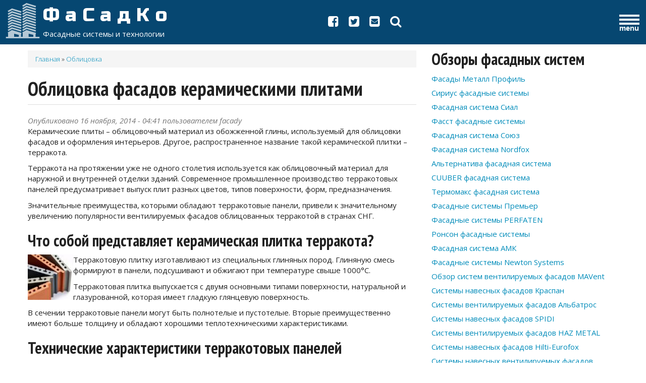

--- FILE ---
content_type: text/html; charset=utf-8
request_url: https://facady.com/oblitsovka-fasadov-keramicheskimi-plitami
body_size: 12440
content:
<!DOCTYPE html>
<html lang="ru" dir="ltr" prefix="og: http://ogp.me/ns# article: http://ogp.me/ns/article# book: http://ogp.me/ns/book# profile: http://ogp.me/ns/profile# video: http://ogp.me/ns/video# product: http://ogp.me/ns/product# content: http://purl.org/rss/1.0/modules/content/ dc: http://purl.org/dc/terms/ foaf: http://xmlns.com/foaf/0.1/ rdfs: http://www.w3.org/2000/01/rdf-schema# sioc: http://rdfs.org/sioc/ns# sioct: http://rdfs.org/sioc/types# skos: http://www.w3.org/2004/02/skos/core# xsd: http://www.w3.org/2001/XMLSchema# schema: http://schema.org/">
<head profile="http://www.w3.org/1999/xhtml/vocab">
  <meta charset="utf-8">
      
  <meta name="viewport" content="width=device-width, initial-scale=1.0">
    <!--[if IE]><![endif]-->
<meta http-equiv="Content-Type" content="text/html; charset=utf-8" />
<link rel="preconnect" href="//fonts.googleapis.com" />
<link rel="dns-prefetch" href="//fonts.googleapis.com" />
<link rel="preconnect" href="//fonts.gstatic.com" crossorigin="" />
<link rel="dns-prefetch" href="//fonts.gstatic.com" />
<link rel="dns-prefetch" href="//ajax.googleapis.com" />
<link rel="preconnect" href="//ajax.googleapis.com" />
<link rel="preconnect" href="//www.googletagmanager.com" />
<link rel="dns-prefetch" href="//www.googletagmanager.com" />
<link rel="preconnect" href="//code.jquery.com" />
<link rel="dns-prefetch" href="//code.jquery.com" />
<link rel="preconnect" href="//cdn.jsdelivr.net" />
<link rel="dns-prefetch" href="//cdn.jsdelivr.net" />
<link href="https://facady.com/oblitsovka-fasadov-keramicheskimi-plitami" rel="alternate" hreflang="ru" />
<link rel="shortcut icon" href="https://facady.com/sites/default/files/favicon.png" type="image/png" />
<link href="https://facady.com/en/node/58" rel="alternate" hreflang="en" />
<meta name="description" content="Облицовка фасадов терракотой. Вентфасады из терракотовых панелей. Способы крепления терракотовой плитки на вентилируемых фасадах." />
<meta name="keywords" content="керамика терракота плитка фасад вентилируемый облицовка" />
<link rel="canonical" href="https://facady.com/oblitsovka-fasadov-keramicheskimi-plitami" />
<link rel="shortlink" href="https://facady.com/node/58" />
  <title>Вентилируемые фасады из терракотовых панелей</title>
  <link type="text/css" rel="stylesheet" href="https://facady.com/sites/default/files/advagg_css/css__gKkxteIuXoAM1_g__UUf22LhhPIRtcFLxtxf5-CMVok__hUHzjULnoIj_wKHifE6XpnrihZDlT9t9zDBxnhuKV0g__PPsxbWxYLJRfDKO38xc0WXWSzJWWBCKUEQulnvcoOXE.css" media="all" />
<style>
/* <![CDATA[ */
#back-top span#button{background-color:#CCCCCC;}#back-top span#button:hover{opacity:1;filter:alpha(opacity = 1);background-color:#777777;}span#link{display :none;}

/* ]]> */
</style>
<link type="text/css" rel="stylesheet" href="https://facady.com/sites/default/files/advagg_css/css__gD4HIKx99g6Rel2eLe6KmkXlEdAN3XMLGUAvCmvnKOw__K-1832dBQXRcgVCaiJwNEWxwaHBWVTE8xRA8CbBjDkc__PPsxbWxYLJRfDKO38xc0WXWSzJWWBCKUEQulnvcoOXE.css" media="all" />
<link type="text/css" rel="stylesheet" href="//cdn.jsdelivr.net/bootswatch/3.3.5/yeti/bootstrap.min.css" media="all" />
<link type="text/css" rel="stylesheet" href="https://facady.com/sites/default/files/advagg_css/css__UgLV7IMCeM_YoMkY9h3PBTK8LxdkYFQbFIOJva376EA__G-cIYlm5s3Rcn6l6VNgSfcOshHOVs1JGmS11hnZ4tvE__PPsxbWxYLJRfDKO38xc0WXWSzJWWBCKUEQulnvcoOXE.css" media="all" />
  <!-- HTML5 element support for IE6-8 -->
  <!--[if lt IE 9]>
    <script src="//html5shiv.googlecode.com/svn/trunk/html5.js"></script>
  <![endif]-->
  <script type="text/javascript" src="//ajax.googleapis.com/ajax/libs/jquery/1.10.2/jquery.min.js"></script>
<script type="text/javascript">
<!--//--><![CDATA[//><!--
window.jQuery || document.write("<script src='/sites/all/modules/jquery_update/replace/jquery/1.10/jquery.min.js'>\x3C/script>")
//--><!]]>
</script>
<script type="text/javascript">
<!--//--><![CDATA[//><!--
jQuery.migrateMute=false;jQuery.migrateTrace=true;
//--><!]]>
</script>
<script type="text/javascript" src="//code.jquery.com/jquery-migrate-1.2.1.min.js"></script>
<script type="text/javascript">
<!--//--><![CDATA[//><!--
window.jQuery && window.jQuery.migrateWarnings || document.write("<script src='/sites/all/modules/jquery_update/replace/jquery-migrate/1.2.1/jquery-migrate.min.js'>\x3C/script>")
//--><!]]>
</script>
<script type="text/javascript" src="https://facady.com/sites/default/files/advagg_js/js__IVGhY2GJyUbhrr1Z9iYFH1_RF8NwcD1Go1UaIlrAVfk__iJj6HY6rCie-NNZNV8KWWdOONl4c36245h2Pw0TSneY__PPsxbWxYLJRfDKO38xc0WXWSzJWWBCKUEQulnvcoOXE.js"></script>
<script type="text/javascript" src="//cdn.jsdelivr.net/bootstrap/3.3.5/js/bootstrap.min.js"></script>
<script type="text/javascript" src="https://facady.com/sites/default/files/advagg_js/js__NBKKxpFqmmasMMeLO-wy3YNi2ZenpRwM4O-3JacS8dw__SYJ_Ndg7tcwp0GJVf188qb0a3oQkhPl3Qm4APqdNeiM__PPsxbWxYLJRfDKO38xc0WXWSzJWWBCKUEQulnvcoOXE.js"></script>
<script type="text/javascript" async="async" src="https://www.googletagmanager.com/gtag/js?id=G-2ZNSM5RV2S"></script>
<script type="text/javascript">
<!--//--><![CDATA[//><!--
window.dataLayer = window.dataLayer || [];function gtag(){dataLayer.push(arguments)};gtag("js", new Date());gtag("set", "developer_id.dMDhkMT", true);gtag("config", "G-2ZNSM5RV2S", {"groups":"default","anonymize_ip":true});
//--><!]]>
</script>
<script type="text/javascript" src="/sites/all/themes/facady/js/classie.js?s3hwxs"></script>
<script type="text/javascript" src="/sites/all/themes/facady/js/main.js?s3hwxs"></script>
<script type="text/javascript" src="https://facady.com/sites/default/files/advagg_js/js__NT2NgfY8Tv8d2EtEKiWBgCGCWt-lXQdvosOxl8GC7Eo__SZ3XblSD-a3eKuCvECbEUsuXeo1SugM_nNIUi3bl7_0__PPsxbWxYLJRfDKO38xc0WXWSzJWWBCKUEQulnvcoOXE.js"></script>
<script type="text/javascript">
<!--//--><![CDATA[//><!--
jQuery.extend(Drupal.settings, {"basePath":"\/","pathPrefix":"","ajaxPageState":{"theme":"bootstrap_barrio","theme_token":"qG14NWI3pWN7ExmBaQZgLd7YEQFpJobcLrZPsfH7cbc","css":{"modules\/system\/system.base.css":1,"sites\/all\/modules\/addtocopy\/addtocopy.css":1,"sites\/all\/libraries\/owl-carousel\/owl.carousel.css":1,"sites\/all\/libraries\/owl-carousel\/owl.theme.css":1,"sites\/all\/libraries\/owl-carousel\/owl.transitions.css":1,"sites\/all\/modules\/webuipopover\/css\/jquery.webui-popover.min.css":1,"sites\/all\/modules\/scroll_to_top\/scroll_to_top.css":1,"sites\/all\/modules\/calendar\/css\/calendar_multiday.css":1,"sites\/all\/modules\/calendar_tooltips\/calendar_tooltips.css":1,"sites\/all\/modules\/date\/date_api\/date.css":1,"sites\/all\/modules\/date\/date_popup\/themes\/datepicker.1.7.css":1,"modules\/field\/theme\/field.css":1,"modules\/node\/node.css":1,"sites\/all\/modules\/views\/css\/views.css":1,"sites\/all\/modules\/lazyloader\/lazyloader.css":1,"sites\/all\/libraries\/colorbox\/example3\/colorbox.css":1,"sites\/all\/modules\/ctools\/css\/ctools.css":1,"sites\/all\/modules\/panels\/css\/panels.css":1,"0":1,"modules\/locale\/locale.css":1,"sites\/all\/modules\/responsive_menus\/styles\/meanMenu\/meanmenu.min.css":1,"sites\/all\/libraries\/fontawesome\/css\/font-awesome.css":1,"\/\/cdn.jsdelivr.net\/bootswatch\/3.3.5\/yeti\/bootstrap.min.css":1,"sites\/all\/themes\/bootstrap\/css\/3.3.5\/overrides-yeti.min.css":1,"sites\/all\/themes\/facady\/css\/custom.css":1,"sites\/all\/themes\/facady\/css\/style.css":1,"sites\/all\/themes\/facady\/css\/yamm.css":1,"sites\/all\/themes\/facady\/css\/owl.carousel.css":1,"sites\/all\/themes\/facady\/css\/owl.theme.css":1,"sites\/all\/themes\/facady\/css\/owl.transition.css":1},"js":{"sites\/all\/libraries\/owl-carousel\/owl.carousel.min.js":1,"sites\/all\/modules\/owlcarousel\/includes\/js\/owlcarousel.settings.js":1,"modules\/statistics\/statistics.js":1,"sites\/all\/themes\/bootstrap\/js\/bootstrap.js":1,"\/\/ajax.googleapis.com\/ajax\/libs\/jquery\/1.10.2\/jquery.min.js":1,"\/\/code.jquery.com\/jquery-migrate-1.2.1.min.js":1,"misc\/jquery.once.js":1,"misc\/drupal.js":1,"sites\/all\/modules\/addtocopy\/addtocopy.js":1,"sites\/all\/libraries\/addtocopy\/addtocopy.js":1,"sites\/all\/modules\/webuipopover\/js\/webuipopover.js":1,"sites\/all\/modules\/webuipopover\/js\/jquery.webui-popover.min.js":1,"\/\/cdn.jsdelivr.net\/bootstrap\/3.3.5\/js\/bootstrap.min.js":1,"sites\/all\/modules\/entity_js\/entity.js":1,"sites\/all\/modules\/lazyloader\/jquery.lazyloader.js":1,"public:\/\/languages\/ru_2a591PTlQIplLwXVHdtNVBd0-_wvbgppyECZOI4h0t4.js":1,"sites\/all\/libraries\/colorbox\/jquery.colorbox-min.js":1,"sites\/all\/modules\/colorbox\/js\/colorbox.js":1,"sites\/all\/modules\/scroll_to_top\/scroll_to_top.js":1,"sites\/all\/modules\/responsive_menus\/styles\/meanMenu\/jquery.meanmenu.min.js":1,"sites\/all\/modules\/responsive_menus\/styles\/meanMenu\/responsive_menus_mean_menu.js":1,"sites\/all\/modules\/google_analytics\/googleanalytics.js":1,"https:\/\/www.googletagmanager.com\/gtag\/js?id=G-2ZNSM5RV2S":1,"\/sites\/all\/themes\/facady\/js\/classie.js":1,"\/sites\/all\/themes\/facady\/js\/main.js":1,"sites\/all\/themes\/facady\/js\/script.js":1}},"colorbox":{"opacity":"0.85","current":"{current} \u0438\u0437 {total}","previous":"\u00ab \u041f\u0440\u0435\u0434","next":"\u0421\u043b\u0435\u0434 \u00bb","close":"\u0417\u0430\u043a\u0440\u044b\u0442\u044c","maxWidth":"98%","maxHeight":"98%","fixed":true,"mobiledetect":true,"mobiledevicewidth":"320px"},"scroll_to_top":{"label":"Back to top"},"urlIsAjaxTrusted":{"\/oblitsovka-fasadov-keramicheskimi-plitami":true},"owlcarousel":{"owl-carousel-lead_companies11":{"settings":{"items":6,"itemsDesktop":["1199",5],"itemsDesktopSmall":["979",4],"itemsTablet":["768",3],"itemsTabletSmall":["0",0],"itemsMobile":["414",2],"singleItem":false,"itemsScaleUp":false,"slideSpeed":200,"paginationSpeed":800,"rewindSpeed":1000,"autoPlay":"5000","stopOnHover":false,"navigation":true,"navigationText":["\u003C\u003C","\u003E\u003E"],"rewindNav":true,"scrollPerPage":false,"pagination":false,"paginationNumbers":false,"responsive":true,"responsiveRefreshRate":200,"baseClass":"owl-carousel","theme":"owl-theme","lazyLoad":false,"lazyFollow":true,"lazyEffect":"fadeIn","autoHeight":false,"jsonPath":false,"jsonSuccess":false,"dragBeforeAnimFinish":true,"mouseDrag":true,"touchDrag":true,"addClassActive":false,"transitionStyle":false},"views":{"ajax_pagination":0}}},"responsive_menus":[{"selectors":"#parent-div","trigger_txt":"\u003Cspan \/\u003E\u003Cspan \/\u003E\u003Cspan \/\u003E\u003Cp class=\u0022menuword\u0022\u003Emenu\u003C\/p\u003E","close_txt":"X","close_size":"18px","position":"right","media_size":"3000","show_children":"1","expand_children":"1","expand_txt":"+","contract_txt":"-","remove_attrs":"1","responsive_menus_style":"mean_menu"}],"addtocopy":{"selector":"#container, #content, article, #content-inner","minlen":"150","htmlcopytxt":"\u003Cbr\u003E\u0418\u0441\u0442\u043e\u0447\u043d\u0438\u043a: \u003Ca href=\u0022[link]\u0022\u003E[link]\u003C\/a\u003E\u003Cbr\u003E","addcopyfirst":"0"},"googleanalytics":{"account":["G-2ZNSM5RV2S"],"trackOutbound":1,"trackMailto":1,"trackDownload":1,"trackDownloadExtensions":"7z|aac|arc|arj|asf|asx|avi|bin|csv|doc(x|m)?|dot(x|m)?|exe|flv|gif|gz|gzip|hqx|jar|jpe?g|js|mp(2|3|4|e?g)|mov(ie)?|msi|msp|pdf|phps|png|ppt(x|m)?|pot(x|m)?|pps(x|m)?|ppam|sld(x|m)?|thmx|qtm?|ra(m|r)?|sea|sit|tar|tgz|torrent|txt|wav|wma|wmv|wpd|xls(x|m|b)?|xlt(x|m)|xlam|xml|z|zip","trackColorbox":1},"webuipopover":{"calendar-tooltips":{"shadow":1,"cssSelect":".calendar-calendar .mini-day-on a, .calendar-calendar .day a, .calendar-calendar .mini-day-on span, .calendar-calendar .day span","contentSelector":"$(this).next().html()","trigger":["mouseover","click"],"list":["shadow","contentSelector","trigger"]}},"statistics":{"data":{"nid":"58"},"url":"\/modules\/statistics\/statistics.php"},"bootstrap":{"anchorsFix":"0","anchorsSmoothScrolling":"0","formHasError":1,"popoverEnabled":0,"popoverOptions":{"animation":1,"html":0,"placement":"right","selector":"","trigger":"click","triggerAutoclose":1,"title":"","content":"","delay":0,"container":"body"},"tooltipEnabled":1,"tooltipOptions":{"animation":1,"html":0,"placement":"auto bottom","selector":"","trigger":"hover focus","delay":0,"container":"body"}}});
//--><!]]>
</script>
<!-- Facebook Pixel Code -->
<script>
  !function(f,b,e,v,n,t,s)
  {if(f.fbq)return;n=f.fbq=function(){n.callMethod?
  n.callMethod.apply(n,arguments):n.queue.push(arguments)};
  if(!f._fbq)f._fbq=n;n.push=n;n.loaded=!0;n.version='2.0';
  n.queue=[];t=b.createElement(e);t.async=!0;
  t.src=v;s=b.getElementsByTagName(e)[0];
  s.parentNode.insertBefore(t,s)}(window, document,'script',
  'https://connect.facebook.net/en_US/fbevents.js');
  fbq('init', '337211280267589');
  fbq('track', 'PageView');
</script>
<noscript><img height="1" width="1" style="display:none"
  src="https://www.facebook.com/tr?id=337211280267589&ev=PageView&noscript=1"
/></noscript>
<!-- End Facebook Pixel Code -->
</head>
<body class="html not-front not-logged-in one-sidebar sidebar-second page-node page-node- page-node-58 node-type-oblitsovochnie-materialy i18n-ru" >
  <div id="skip-link">
    <a href="#main-content" class="element-invisible element-focusable">Перейти к основному содержанию</a>
  </div>
    
<header role="banner">

  <div id="top" class="container">

   <div id="parent-div"> <div class="logosvg"><a class="logo pull-left" href="/" title="Главная">
            <img src="/sites/all/themes/facady/logo1.svg" alt="Главная" />
          </a>

       </div>
       <div class="slogan">
           <p class="name"><a href="/">ФаСадКо</a></p>
    <p class="lead">Фасадные системы и технологии</p>

            </div>

<ul class="menu nav navbar-nav"><li class="first expanded dropdown"><a href="http://facady.com/ventiliruemye-fasady" title="Фасады" data-target="#" class="dropdown-toggle" data-toggle="dropdown">Фасады <span class="caret"></span></a><ul class="dropdown-menu"><li class="first leaf"><a href="/ventiliruemye-fasady" title="Описание вентилируемых навесных фасадов">Вентилируемые</a></li>
<li class="leaf"><a href="/mokrye-fasady" title="Описание мокрых фасадов">Мокрые</a></li>
<li class="leaf"><a href="/svetoprozrachnye-fasady" title="Описание светопрозрачных фасадов">Светопрозрачные</a></li>
<li class="leaf"><a href="/dekorativnye-fasady" title="Описание декоративных фасадов">Декоративные</a></li>
<li class="leaf"><a href="/derevyannye-fasady">Деревянные</a></li>
<li class="leaf"><a href="/istoricheskie-fasady" title="Описание исторических фасадов">Исторические</a></li>
<li class="leaf"><a href="/sistemy-navesnykh-ventiliruemykh-fasadov" title="Фасадные системы и компании производители">Фасадные системы</a></li>
<li class="collapsed"><a href="/konstruktivnye-elementy-fasadnyh-sistem" title="Основные детали фасадных систем">Элементы систем</a></li>
<li class="collapsed"><a href="/facades-review">Обзор фасадных систем</a></li>
<li class="last leaf"><a href="/foto/fotogalereya-fasadov-zdaniy" title="Фото различных фасадов">Фотогалерея фасадов</a></li>
</ul></li>
<li class="leaf active-trail active"><a href="/oblitsovochnye-materialy-dlya-ventiliruemykh-fasadov" title="Типы облицовочных материалов" class="active-trail">Облицовка</a></li>
<li class="leaf"><a href="/list-of-companies" title="Основные системы для фасадов">Компании</a></li>
<li class="expanded dropdown"><a href="javascript: void(0);" title="" data-target="#" class="dropdown-toggle" data-toggle="dropdown">Монтаж <span class="caret"></span></a><ul class="dropdown-menu"><li class="first leaf"><a href="/montazh-ventiliruemykh-fasadov" title="Технология монтажа фасадов">Технология монтажа</a></li>
<li class="last leaf"><a href="/ppr-na-fasadnye-raboty" title="План производства фасадных работ">ППР по фасадам</a></li>
</ul></li>
<li class="expanded dropdown"><a href="http://facady.com/design.html" title="Все о проектировании фасадов" data-target="#" class="dropdown-toggle" data-toggle="dropdown">Проектирование <span class="caret"></span></a><ul class="dropdown-menu"><li class="first leaf"><a href="/raschety-fasadov" title="Расчеты фасадных систем">Расчеты фасадов</a></li>
<li class="leaf"><a href="/normativy-dlya-proektirovaniya-fasadov" title="Нормативная документация к проектированию фасадов">Нормативная документация</a></li>
<li class="leaf"><a href="/facade.html" title="Основные фасадные термины">Фасадный словарь</a></li>
<li class="leaf"><a href="/uzly-fasadov" title="Фасадные узлы">Узлы</a></li>
<li class="last leaf"><a href="/design.html" title="">Услуги проектирования</a></li>
</ul></li>
<li class="expanded dropdown"><a href="/teploizolyaciya" title="О фасадной теплоизоляции" data-target="#" class="dropdown-toggle" data-toggle="dropdown">Теплоизоляция <span class="caret"></span></a><ul class="dropdown-menu"><li class="first leaf"><a href="/mineralnaya-vata" title="О минераловатном утеплителе">Минвата</a></li>
<li class="leaf"><a href="/penopolistirol">Пенополистирол</a></li>
<li class="leaf"><a href="/penosteklo">Пеностекло</a></li>
<li class="leaf"><a href="/vysokoeffektivnaya-teploizolyaciya">Высокоэффективная теплоизоляция</a></li>
<li class="last leaf"><a href="/vetrozashchitnaya-plenka">Ветрозащитная пленка</a></li>
</ul></li>
<li class="collapsed"><a href="/tenders">Доска фасадных объявлений</a></li>
<li class="expanded dropdown"><a href="/" data-target="#" class="dropdown-toggle" data-toggle="dropdown">Инфогид <span class="caret"></span></a><ul class="dropdown-menu"><li class="first collapsed"><a href="/publish.html" title="">Рекомендации по фасадам</a></li>
<li class="last collapsed"><a href="/news.html" title="">Фасадные новости</a></li>
</ul></li>
<li class="last leaf"><a href="/contact.php" title="Связь с администрацией сайта" rel="nofollow">Контакты</a></li>
</ul>
         <div class="social-top"><a href="https://www.facebook.com/facadycom/" title="Facebook" rel="nofollow"><i class="fa fa-facebook-square fa-2x"></i></a><a href="https://twitter.com/facadycom" title="Twitter" rel="nofollow"><i class="fa fa-twitter-square  fa-2x"></i></a><a href="/contact.php" title="Contacts" rel="nofollow"><i class="fa fa-envelope-square fa-2x"></i></a><a href="#" class="searh-toggle" title="Search"><i class="fa fa-search fa-2x"></i></a>

</div>
      </div>
        </div>
    </div>
</header>



<div class="main-container container">


  <div class="row">

    
    
    <section class="col-md-8">
              <div class="highlighted hero-unit">  <div class="region region-highlighted">
    <section id="block-block-35" class="block block-block">

      
  <div class="block-content"><div class="search-block-top"><form class="form-search content-search" action="/oblitsovka-fasadov-keramicheskimi-plitami" method="post" id="search-block-form" accept-charset="UTF-8"><div><div>
      <h2 class="element-invisible">Форма поиска</h2>
    <div class="input-group"><input title="Введите ключевые слова для поиска." placeholder="Поиск" class="form-control form-text" type="text" id="edit-search-block-form--2" name="search_block_form" value="" size="15" maxlength="128" /><span class="input-group-btn"><button type="submit" class="btn btn-primary"><span class="icon glyphicon glyphicon-search" aria-hidden="true"></span></button></span></div><div class="form-actions form-wrapper form-group" id="edit-actions"><button class="element-invisible btn btn-sm btn-primary form-submit" type="submit" id="edit-submit" name="op" value="Поиск">Поиск</button>
</div><input type="hidden" name="form_build_id" value="form-tSSujuh8ssV7UzlWdrEvv7kYs8Qr3qxn_6wKbU6R590" />
<input type="hidden" name="form_id" value="search_block_form" />
</div>
</div></form></div></div>
  
</section> <!-- /.block -->
  </div>
</div>
            <h2 class="element-invisible">Вы здесь</h2><div class="breadcrumb"><span class="inline odd first"><a href="/">Главная</a></span> <span class="delimiter">»</span> <span class="inline even last"><a href="/oblitsovochnye-materialy-dlya-ventiliruemykh-fasadov" title="Типы облицовочных материалов">Облицовка</a></span></div>
      <a id="main-content"></a>
                                <h1 class="page-header">Облицовка фасадов керамическими плитами </h1>
                                                            
            <div id="page-top">
          <div class="region region-content-top">
    <section id="block-block-56" class="block block-block">

      
  <div class="block-content"><script async src="//pagead2.googlesyndication.com/pagead/js/adsbygoogle.js"></script>
<script>
     (adsbygoogle = window.adsbygoogle || []).push({
          google_ad_client: "ca-pub-7926742168443500",
          enable_page_level_ads: true
     });
</script></div>
  
</section> <!-- /.block -->
  </div>
      </div>  <!-- /#sidebar-second -->
      
              <div id="content-inner">
            <div class="region region-content">
    <section id="block-system-main" class="block block-system">

      
  <div class="block-content"><article id="node-58" class="node node-oblitsovochnie-materialy clearfix" about="/oblitsovka-fasadov-keramicheskimi-plitami" typeof="sioc:Item foaf:Document">
    <header>
            <span property="dc:title" content="Облицовка фасадов керамическими плитами " class="rdf-meta element-hidden"></span><span property="sioc:num_replies" content="0" datatype="xsd:integer" class="rdf-meta element-hidden"></span>        <span class="submitted">
            <span property="dc:date dc:created" content="2014-11-16T04:41:11+03:00" datatype="xsd:dateTime" rel="sioc:has_creator">Опубликовано 16 ноября, 2014 - 04:41 пользователем <span class="username" xml:lang="" about="/users/facady" typeof="sioc:UserAccount" property="foaf:name" datatype="">facady</span></span>    </span>
      </header>
    <div class="field field-name-body field-type-text-with-summary field-label-hidden"><div class="field-items"><div class="field-item even" property="content:encoded"><p>Керамические плиты – облицовочный материал из обожженной глины, используемый для облицовки фасадов и оформления интерьеров. Другое, распространенное название такой керамической плитки – терракота.</p>
<p>Терракота на протяжении уже не одного столетия используется как облицовочный материал для наружной и внутренней отделки зданий. Современное промышленное производство терракотовых панелей предусматривает выпуск плит разных цветов, типов поверхности, форм, предназначения.</p>
<p>Значительные преимущества, которыми обладают терракотовые панели, привели к значительному увеличению популярности вентилируемых фасадов облицованных терракотой в странах СНГ.</p>
<h2>Что собой представляет керамическая плитка терракота?</h2>
<p><img src="/sites/default/files/small_Terracotta_Wall_Panel_v0.summ_.jpg" alt="Терракота" style="float: left;" width="90" height="90" />Терракотовую плитку изготавливают из специальных глиняных пород. Глиняную смесь формируют в панели, подсушивают и обжигают при температуре свыше 1000°C.</p>
<p>Терракотовая плитка выпускается с двумя основными типами поверхности, натуральной и глазурованной, которая имеет гладкую глянцевую поверхность.</p>
<p>В сечении терракотовые панели могут быть полнотелые и пустотелые. Вторые преимущественно имеют больше толщину и обладают хорошими теплотехническими характеристиками.</p>
<h2>Технические характеристики терракотовых панелей</h2>
<p>Водопоглощение – 4-6%</p>
<p>Прочность на изгиб – 13-20 N/мм<sup>2</sup></p>
<p>Линейное температурное расширение – 0,4 мм  на 1 метр при разнице температуры 100 °C</p>
<p>Прочность на сжатие – 36,5 – 66,5 N/мм<sup>2</sup></p>
<p>Толщина панели – от 10 до 60 мм.</p>
<p>Высота панелей – от 100 до 800 мм (в зависимости от производителя)</p>
<p>Длина панелей – от 400 до 2000 мм (в зависимости от производителя)</p>
<p>Формы изготовления панелей – плоские, радиусные, неправильной формы.</p>
<h2>Способы крепления терракотовых панелей для вентилируемых фасадов</h2>
<p>В отличие от других типов облицовочных материалов, для крепления терракотовых панелей на вентилируемых фасадах используются преимущественно специализированные системы. Прежде всего, это вызвано формой самой терракотовой плитки, которая отличается, в зависимости от производителя. Общее для всех этих систем это принцип скрытого (невидимого крепления) терракотовых панелей, что придает такому навесному фасаду высокие эстетические и декоративные качества.</p>
</div></div></div><span property="dc:title" content="Облицовка фасадов керамическими плитами " class="rdf-meta element-hidden"></span>    <footer>
        <ul class="links list-inline"><li class="statistics_counter first last"><span>1637 просмотров</span></li>
</ul>  </footer>
    </article>
</div>
  
</section> <!-- /.block -->
  </div>
        </div>
      
            <div id="page-bottom">
          <div class="region region-content-bottom">
    <section id="block-block-48" class="block block-block">

      
  <div class="block-content"><script async src="//pagead2.googlesyndication.com/pagead/js/adsbygoogle.js"></script>
<!-- f_adapt_links -->
<ins class="adsbygoogle"
     style="display:block"
     data-ad-client="ca-pub-7926742168443500"
     data-ad-slot="6898740415"
     data-ad-format="link"></ins>
<script>
(adsbygoogle = window.adsbygoogle || []).push({});
</script>
</div>
  
</section> <!-- /.block -->
  </div>
      </div>  <!-- /#sidebar-second -->
      
    </section>

          <aside class="col-md-4" role="complementary">
          <div class="region region-sidebar-second">
    <section id="block-views-financial-advisor-block-2" class="block block-views">

        <h2 class="block-title">Обзоры фасадных систем</h2>
    
  <div class="block-content"><div class="view view-financial-advisor view-id-financial_advisor view-display-id-block_2 view-dom-id-3b077cbb70491937b331932adcdd1785">
        
  
  
      <div class="view-content">
      
<div id="views-bootstrap-grid-1" class="views-bootstrap-grid-plugin-style">
  
          <div class="row">
                  <div class="col col-md-12">
              
          <a href="/fasady-metallprofil">Фасады Металл Профиль</a>            </div>
              </div>
          <div class="row">
                  <div class="col col-md-12">
              
          <a href="/sirius-fasadnye-sistemy">Сириус фасадные системы</a>            </div>
              </div>
          <div class="row">
                  <div class="col col-md-12">
              
          <a href="/fasadnaya-sistema-sial">Фасадная система Сиал</a>            </div>
              </div>
          <div class="row">
                  <div class="col col-md-12">
              
          <a href="/fasst-fasadnye-sistemy">Фасст фасадные системы</a>            </div>
              </div>
          <div class="row">
                  <div class="col col-md-12">
              
          <a href="/fasadnaya-sistema-soyuz">Фасадная система Союз</a>            </div>
              </div>
          <div class="row">
                  <div class="col col-md-12">
              
          <a href="/fasadnaya-sistema-nordfox">Фасадная система Nordfox</a>            </div>
              </div>
          <div class="row">
                  <div class="col col-md-12">
              
          <a href="/alternativa-fasadnaya-sistema">Альтернатива фасадная система</a>            </div>
              </div>
          <div class="row">
                  <div class="col col-md-12">
              
          <a href="/cuuber-fasadnaya-sistema">CUUBER фасадная система</a>            </div>
              </div>
          <div class="row">
                  <div class="col col-md-12">
              
          <a href="/termomaks-fasadnaya-sistema">Термомакс фасадная система</a>            </div>
              </div>
          <div class="row">
                  <div class="col col-md-12">
              
          <a href="/fasadnye-sistemy-premer">Фасадные системы Премьер</a>            </div>
              </div>
          <div class="row">
                  <div class="col col-md-12">
              
          <a href="/fasadnye-sistemy-perfaten">Фасадные системы PERFATEN</a>            </div>
              </div>
          <div class="row">
                  <div class="col col-md-12">
              
          <a href="/ronson-fasadnye-sistemy">Ронсон фасадные системы</a>            </div>
              </div>
          <div class="row">
                  <div class="col col-md-12">
              
          <a href="/fasadnaya-sistema-amk">Фасадная система АМК</a>            </div>
              </div>
          <div class="row">
                  <div class="col col-md-12">
              
          <a href="/fasadnye-sistemy-newton-systems">Фасадные системы Newton Systems</a>            </div>
              </div>
          <div class="row">
                  <div class="col col-md-12">
              
          <a href="/obzor-sistem-ventiliruemyh-fasadov-mavent">Обзор систем вентилируемых фасадов MAVent</a>            </div>
              </div>
          <div class="row">
                  <div class="col col-md-12">
              
          <a href="/sistemy-navesnyh-fasadov-kraspan">Системы навесных фасадов Краспан</a>            </div>
              </div>
          <div class="row">
                  <div class="col col-md-12">
              
          <a href="/sistemy-ventiliruemyh-fasadov-albatros">Системы вентилируемых фасадов Альбатрос</a>            </div>
              </div>
          <div class="row">
                  <div class="col col-md-12">
              
          <a href="/sistemy-navesnyh-fasadov-spidi">Системы навесных фасадов SPIDI</a>            </div>
              </div>
          <div class="row">
                  <div class="col col-md-12">
              
          <a href="/sistemy-ventiliruemyh-fasadov-haz-metall">Системы вентилируемых фасадов HAZ METAL</a>            </div>
              </div>
          <div class="row">
                  <div class="col col-md-12">
              
          <a href="/sistemy-navesnyh-fasadov-eurofox">Системы навесных фасадов Hilti-Eurofox</a>            </div>
              </div>
          <div class="row">
                  <div class="col col-md-12">
              
          <a href="/sistemy-navesnykh-ventiliruemykh-fasadov-zerringer">Системы навесных вентилируемых фасадов ZERRINGER</a>            </div>
              </div>
          <div class="row">
                  <div class="col col-md-12">
              
          <a href="/sistema-navesnogo-ventiliruemogo-fasada-scanroc">Система навесного вентилируемого фасада  Scanroc</a>            </div>
              </div>
          <div class="row">
                  <div class="col col-md-12">
              
          <a href="/sistemy-ventiliruemykh-fasadov-akam">Системы вентилируемых фасадов &quot;АКАМ&quot;</a>            </div>
              </div>
          <div class="row">
                  <div class="col col-md-12">
              
          <a href="/sistemy-ventiliruemykh-fasadov-talisman">Системы вентилируемых фасадов Талисман</a>            </div>
              </div>
          <div class="row">
                  <div class="col col-md-12">
              
          <a href="/sistemy-navesnykh-ventiliruemykh-fasadov-u-kon">Системы навесных вентилируемых фасадов U-kon</a>            </div>
              </div>
          <div class="row">
                  <div class="col col-md-12">
              
          <a href="/sistema-navesnogo-ventiliruemogo-fasada-diat">Системы навесного вентилируемого фасада  ДИАТ</a>            </div>
              </div>
    
  </div>

    </div>
  
  
  
  
  
  
</div></div>
  
</section> <!-- /.block -->
<section id="block-block-49" class="block block-block">

      
  <div class="block-content"><script async src="https://pagead2.googlesyndication.com/pagead/js/adsbygoogle.js"></script>
<!-- Adapvive instead Vertical Links -->
<ins class="adsbygoogle"
     style="display:block"
     data-ad-client="ca-pub-7926742168443500"
     data-ad-slot="5661519432"
     data-ad-format="auto"
     data-full-width-responsive="true"></ins>
<script>
     (adsbygoogle = window.adsbygoogle || []).push({});
</script></div>
  
</section> <!-- /.block -->
<section id="block-views-3e7ff7279e6a0b42c7fd69ab769a822a" class="block block-views">

        <h2 class="block-title">Популярная облицовка</h2>
    
  <div class="block-content"><div class="view view-block-popular-oblitsovka view-id-block_popular_oblitsovka view-display-id-block_1 view-dom-id-7b897bff57362e0b5abc56af5a803768">
        
  
  
      <div class="view-content">
      
<div id="views-bootstrap-grid-2" class="views-bootstrap-grid-plugin-style">
  
          <div class="row">
                  <div class="col col-md-12">
              
          <a href="/oblitsovka-fasadov-naturalnym-i-iskusstvennym-kamnem">Облицовка фасадов натуральным и искусственным камнем</a>    
          (4,289)            </div>
              </div>
          <div class="row">
                  <div class="col col-md-12">
              
          <a href="/oblitsovka-fasadov-hpl-panelyami">Облицовка фасадов HPL панелями</a>    
          (3,337)            </div>
              </div>
          <div class="row">
                  <div class="col col-md-12">
              
          <a href="/oblitsovka-ventiliruemykh-fasadov-alyumokompozitom">Облицовка вентилируемых фасадов алюмокомпозитом</a>    
          (2,953)            </div>
              </div>
          <div class="row">
                  <div class="col col-md-12">
              
          <a href="/oblitsovka-fasadov-klinkernym-kirpichom">Облицовка фасадов клинкерным кирпичом</a>    
          (2,772)            </div>
              </div>
          <div class="row">
                  <div class="col col-md-12">
              
          <a href="/oblitsovka-fasadov-alyuminievym-listom">Облицовка фасадов алюминиевым листом</a>    
          (2,132)            </div>
              </div>
    
  </div>

    </div>
  
  
  
  
  
  
</div></div>
  
</section> <!-- /.block -->
<section id="block-views-block-popular-block-1" class="block block-views">

        <h2 class="block-title">Популярные системы</h2>
    
  <div class="block-content"><div class="view view-block-popular view-id-block_popular view-display-id-block_1 view-dom-id-c455a75c1596e6540f7eca2641b230f7">
        
  
  
      <div class="view-content">
      
<div id="views-bootstrap-grid-3" class="views-bootstrap-grid-plugin-style">
  
          <div class="row">
                  <div class="col col-md-12">
              
          <a href="/fasadnaya-sistema-amk">Фасадная система АМК</a>    
          (44,094)            </div>
              </div>
          <div class="row">
                  <div class="col col-md-12">
              
          <a href="/fasadnye-sistemy-newton-systems">Фасадные системы Newton Systems</a>    
          (10,469)            </div>
              </div>
          <div class="row">
                  <div class="col col-md-12">
              
          <a href="/cuuber-fasadnaya-sistema">CUUBER фасадная система</a>    
          (9,279)            </div>
              </div>
          <div class="row">
                  <div class="col col-md-12">
              
          <a href="/sistemy-navesnyh-fasadov-kraspan">Системы навесных фасадов Краспан</a>    
          (7,087)            </div>
              </div>
          <div class="row">
                  <div class="col col-md-12">
              
          <a href="/fasst-fasadnye-sistemy">Фасст фасадные системы</a>    
          (6,191)            </div>
              </div>
    
  </div>

    </div>
  
  
  
  
  
  
</div></div>
  
</section> <!-- /.block -->
<section id="block-block-37" class="block block-block">

        <h2 class="block-title">Чертежи узлов фасадов</h2>
    
  <div class="block-content"><p><a href="/skachat-uzly-ventiliruemykh-fasadov-diat">Узлы фасадных систем компании ДИАТ</a></p>
<p><a href="/skachat-uzly-ventliruemykh-fasadov-u-kon">Узлы фасадных систем компании U-kon</a></p>
<p><a href="/skachat-uzly-ventiliruemykh-fasadov-scanroc">Узлы фасадных систем компании Scanroc</a></p>
<p><a href="/skachat-uzly-ventiliruemykh-fasadov-zerringer">Узлы фасадных систем компании Zerringer</a></p>
<p style="display: none;"><a href="/uzly-primykanii-ventiliruemykh-fasadov-k-oknam-dveryam-vitrazham">Узлы примыканий фасадов к окнам, дверям, витражам</a></p>
<p><a href="/uzly-primykanii-ventliruemykh-fasadov-talisman">Узлы фасадных систем Талисман</a></p>
</div>
  
</section> <!-- /.block -->
<section id="block-block-44" class="block block-block">

        <h2 class="block-title">Строительные on-line сервисы</h2>
    
  <div class="block-content"><p><a href="/kalkulyator-rascheta-krovli-iz-profnastila">Калькулятор расчета кровли из профнастила</a></p>
<p><a href="/kalkulyator-plitki-onlayn-raschet-rashoda-plitki">Калькулятор плитки онлайн, расчет расхода плитки</a></p>
<p><a href="/raschet-gipsokartona-onlayn-kalkulyator">Расчет гипсокартона, онлайн калькулятор</a></p>
<p><a href="/kalkulyator-rascheta-tolshchiny-uteplitelya">Калькулятор расчета толщины утеплителя</a></p>
</div>
  
</section> <!-- /.block -->
  </div>
      </aside>  <!-- /#sidebar-second -->
      </div>


</div>

      <div id="postcript_top_one" class="page">
    <div class="container">
          <div class="region region-postcript-top-one">
    <section id="block-views-lead-companies-lead-companies" class="block block-views">

        <h2 class="block-title">Ведущие фасадные компании</h2>
    
  <div class="block-content"><div class="view view-lead-companies view-id-lead_companies view-display-id-lead_companies view-dom-id-6bbd39f021b863bd355db38a50db7e74">
        
  
  
      <div class="view-content">
      <div class="owl-carousel-lead_companies11"><div class="item-0 item-odd">  
  <div class="views-field views-field-field-logo">        <div class="field-content"><a href="/ads"><img typeof="foaf:Image" class="img-responsive" data-src="https://facady.com/sites/default/files/styles/logo/public/logo/ads.jpg?itok=nw3a-Tzn" src="https://facady.com/sites/all/modules/lazyloader/image_placeholder.gif" width="140" height="60" alt="" /><noscript><img typeof="foaf:Image" class="img-responsive" src="https://facady.com/sites/default/files/styles/logo/public/logo/ads.jpg?itok=nw3a-Tzn" width="140" height="60" alt="" /></noscript></a></div>  </div></div><div class="item-1 item-even">  
  <div class="views-field views-field-field-logo">        <div class="field-content"><a href="/stone"><img typeof="foaf:Image" class="img-responsive" data-src="https://facady.com/sites/default/files/styles/logo/public/logo/astone.jpg?itok=-Ww8lt9w" src="https://facady.com/sites/all/modules/lazyloader/image_placeholder.gif" width="140" height="60" alt="" /><noscript><img typeof="foaf:Image" class="img-responsive" src="https://facady.com/sites/default/files/styles/logo/public/logo/astone.jpg?itok=-Ww8lt9w" width="140" height="60" alt="" /></noscript></a></div>  </div></div><div class="item-2 item-odd">  
  <div class="views-field views-field-field-logo">        <div class="field-content"><a href="/ags-agrisovgaz"><img typeof="foaf:Image" class="img-responsive" data-src="https://facady.com/sites/default/files/styles/logo/public/logo/ags.jpg?itok=lJvcECvF" src="https://facady.com/sites/all/modules/lazyloader/image_placeholder.gif" width="140" height="60" alt="" /><noscript><img typeof="foaf:Image" class="img-responsive" src="https://facady.com/sites/default/files/styles/logo/public/logo/ags.jpg?itok=lJvcECvF" width="140" height="60" alt="" /></noscript></a></div>  </div></div><div class="item-3 item-even">  
  <div class="views-field views-field-field-logo">        <div class="field-content"><a href="/alcodome"><img typeof="foaf:Image" class="img-responsive" data-src="https://facady.com/sites/default/files/styles/logo/public/logo/alcodome.jpg?itok=rHyyCR3y" src="https://facady.com/sites/all/modules/lazyloader/image_placeholder.gif" width="140" height="60" alt="" /><noscript><img typeof="foaf:Image" class="img-responsive" src="https://facady.com/sites/default/files/styles/logo/public/logo/alcodome.jpg?itok=rHyyCR3y" width="140" height="60" alt="" /></noscript></a></div>  </div></div><div class="item-4 item-odd">  
  <div class="views-field views-field-field-logo">        <div class="field-content"><a href="/vent-vf"><img typeof="foaf:Image" class="img-responsive" data-src="https://facady.com/sites/default/files/styles/logo/public/logo/A_Vent_logo1.jpg?itok=8nP0tOqj" src="https://facady.com/sites/all/modules/lazyloader/image_placeholder.gif" width="140" height="60" alt="" /><noscript><img typeof="foaf:Image" class="img-responsive" src="https://facady.com/sites/default/files/styles/logo/public/logo/A_Vent_logo1.jpg?itok=8nP0tOqj" width="140" height="60" alt="" /></noscript></a></div>  </div></div><div class="item-5 item-even">  
  <div class="views-field views-field-field-logo">        <div class="field-content"><a href="/ooo-fasadnye-sistemy"><img typeof="foaf:Image" class="img-responsive" data-src="https://facady.com/sites/default/files/styles/logo/public/logo/fasadnyesistemyooo.png?itok=5SQZ4OGi" src="https://facady.com/sites/all/modules/lazyloader/image_placeholder.gif" width="140" height="60" alt="" /><noscript><img typeof="foaf:Image" class="img-responsive" src="https://facady.com/sites/default/files/styles/logo/public/logo/fasadnyesistemyooo.png?itok=5SQZ4OGi" width="140" height="60" alt="" /></noscript></a></div>  </div></div><div class="item-6 item-odd">  
  <div class="views-field views-field-field-logo">        <div class="field-content"><a href="/scanroc"><img typeof="foaf:Image" class="img-responsive" data-src="https://facady.com/sites/default/files/styles/logo/public/logo/Scanroc_0.jpg?itok=RkJXZ5lo" src="https://facady.com/sites/all/modules/lazyloader/image_placeholder.gif" width="140" height="60" alt="" /><noscript><img typeof="foaf:Image" class="img-responsive" src="https://facady.com/sites/default/files/styles/logo/public/logo/Scanroc_0.jpg?itok=RkJXZ5lo" width="140" height="60" alt="" /></noscript></a></div>  </div></div><div class="item-7 item-even">  
  <div class="views-field views-field-field-logo">        <div class="field-content"><a href="/talisman"><img typeof="foaf:Image" class="img-responsive" data-src="https://facady.com/sites/default/files/styles/logo/public/logo/Talisman.jpg?itok=o8A2Ix_U" src="https://facady.com/sites/all/modules/lazyloader/image_placeholder.gif" width="140" height="60" alt="" /><noscript><img typeof="foaf:Image" class="img-responsive" src="https://facady.com/sites/default/files/styles/logo/public/logo/Talisman.jpg?itok=o8A2Ix_U" width="140" height="60" alt="" /></noscript></a></div>  </div></div><div class="item-8 item-odd">  
  <div class="views-field views-field-field-logo">        <div class="field-content"><a href="/zerringer"><img typeof="foaf:Image" class="img-responsive" data-src="https://facady.com/sites/default/files/styles/logo/public/logo/zerringer.jpg?itok=rIT1Nolr" src="https://facady.com/sites/all/modules/lazyloader/image_placeholder.gif" width="140" height="60" alt="" /><noscript><img typeof="foaf:Image" class="img-responsive" src="https://facady.com/sites/default/files/styles/logo/public/logo/zerringer.jpg?itok=rIT1Nolr" width="140" height="60" alt="" /></noscript></a></div>  </div></div><div class="item-9 item-even">  
  <div class="views-field views-field-field-logo">        <div class="field-content"><a href="/diat"><img typeof="foaf:Image" class="img-responsive" data-src="https://facady.com/sites/default/files/styles/logo/public/logo/Diat.jpg?itok=tUoPZ7ZZ" src="https://facady.com/sites/all/modules/lazyloader/image_placeholder.gif" width="140" height="60" alt="" /><noscript><img typeof="foaf:Image" class="img-responsive" src="https://facady.com/sites/default/files/styles/logo/public/logo/Diat.jpg?itok=tUoPZ7ZZ" width="140" height="60" alt="" /></noscript></a></div>  </div></div><div class="item-10 item-odd">  
  <div class="views-field views-field-field-logo">        <div class="field-content"><a href="/haz-metall"><img typeof="foaf:Image" class="img-responsive" data-src="https://facady.com/sites/default/files/styles/logo/public/logo/haz-metal.jpg?itok=vjvmQCns" src="https://facady.com/sites/all/modules/lazyloader/image_placeholder.gif" width="140" height="60" alt="" /><noscript><img typeof="foaf:Image" class="img-responsive" src="https://facady.com/sites/default/files/styles/logo/public/logo/haz-metal.jpg?itok=vjvmQCns" width="140" height="60" alt="" /></noscript></a></div>  </div></div><div class="item-11 item-even">  
  <div class="views-field views-field-field-logo">        <div class="field-content"><a href="/albatros"><img typeof="foaf:Image" class="img-responsive" data-src="https://facady.com/sites/default/files/styles/logo/public/logo/albatros.gif?itok=llFo6F8Y" src="https://facady.com/sites/all/modules/lazyloader/image_placeholder.gif" width="140" height="60" alt="" /><noscript><img typeof="foaf:Image" class="img-responsive" src="https://facady.com/sites/default/files/styles/logo/public/logo/albatros.gif?itok=llFo6F8Y" width="140" height="60" alt="" /></noscript></a></div>  </div></div><div class="item-12 item-odd">  
  <div class="views-field views-field-field-logo">        <div class="field-content"><a href="/system"><img typeof="foaf:Image" class="img-responsive" data-src="https://facady.com/sites/default/files/styles/logo/public/logo/A_System.jpg?itok=n9izOCed" src="https://facady.com/sites/all/modules/lazyloader/image_placeholder.gif" width="140" height="60" alt="" /><noscript><img typeof="foaf:Image" class="img-responsive" src="https://facady.com/sites/default/files/styles/logo/public/logo/A_System.jpg?itok=n9izOCed" width="140" height="60" alt="" /></noscript></a></div>  </div></div><div class="item-13 item-even">  
  <div class="views-field views-field-field-logo">        <div class="field-content"><a href="/bond"><img typeof="foaf:Image" class="img-responsive" data-src="https://facady.com/sites/default/files/styles/logo/public/logo/abondlog2.jpg?itok=gI8UILa9" src="https://facady.com/sites/all/modules/lazyloader/image_placeholder.gif" width="140" height="60" alt="" /><noscript><img typeof="foaf:Image" class="img-responsive" src="https://facady.com/sites/default/files/styles/logo/public/logo/abondlog2.jpg?itok=gI8UILa9" width="140" height="60" alt="" /></noscript></a></div>  </div></div><div class="item-14 item-odd">  
  <div class="views-field views-field-field-logo">        <div class="field-content"><a href="/u-kon"><img typeof="foaf:Image" class="img-responsive" data-src="https://facady.com/sites/default/files/styles/logo/public/logo/u-kon.png?itok=3oh7m2re" src="https://facady.com/sites/all/modules/lazyloader/image_placeholder.gif" width="140" height="60" alt="" /><noscript><img typeof="foaf:Image" class="img-responsive" src="https://facady.com/sites/default/files/styles/logo/public/logo/u-kon.png?itok=3oh7m2re" width="140" height="60" alt="" /></noscript></a></div>  </div></div></div>    </div>
  
  
  
  
  
  
</div></div>
  
</section> <!-- /.block -->
  </div>
      </div>  <!-- /#preface -->
    </div>
    
      <div id="postcript_top" class="page">
    <div class="container">
          <div class="region region-postcript-top">
    <section id="block-panels-mini-subscribe" class="block block-panels-mini">

      
  <div class="block-content"><div class="bootstrap-twocol-stacked" id="mini-panel-subscribe">
  <div class="row">
      </div>
  <div class="row">
        <div class='panel-panel right col-sm-6'><div class="panel-pane pane-block pane-block-38"  >
  
      
  
  <div class="pane-content">
    <section id ="subscribe"><div>Следи за нами в соцсетях</div>
<div class="social-bottom"><a href="https://www.facebook.com/facadycom"><i class="fa fa-facebook fa-2x"></i></a><a href="https://twitter.com/facadycom"><i class="fa fa-twitter fa-2x"></i></a></div></section>  </div>

  
  </div>
</div>  </div>
  <div class="row">
      </div>
</div>
</div>
  
</section> <!-- /.block -->
  </div>
      </div>  <!-- /#preface -->
    </div>
    
          <div id="postcript_bottom" class="page">
    <div class="container-fluid">
          <div class="region region-postcript-bottom">
    <section id="block-panels-mini-footer-block" class="block block-panels-mini">

      
  <div class="block-content"><div class="bootstrap-threecol-stacked" id="mini-panel-footer_block">
  
      <div class="row"> <!-- @TODO: Add extra classes -->
      <div class='panel-panel left col-sm-4'><div class="panel-pane pane-block pane-block-39"  >
  
        <h3 class="pane-title">
      Фасады    </h3>
    
  
  <div class="pane-content">
    <p><a href="/ventiliruemye-fasady">Вентилируемые</a></p>
<p><a href="/svetoprozrachnye-fasady">Светопрозрачные</a></p>
<p><a href="/mokrye-fasady">Мокрые</a></p>
<p><a href="/dekorativnye-fasady">Декоративные</a></p>
<p><a href="/derevyannye-fasady">Деревянные</a></p>
<p><a href="/istoricheskie-fasady">Исторические</a></p>
<p class="marg"> </p>
  </div>

  
  </div>
</div>      <div class='panel-panel middle col-sm-4'><div class="panel-pane pane-block pane-block-40"  >
  
        <h3 class="pane-title">
      Облицовка    </h3>
    
  
  <div class="pane-content">
    <p><a href="/oblitsovka-fasadov-naturalnym-i-iskusstvennym-kamnem">Натуральный и искусственный камень</a></p>
<p><a href="/oblitsovka-ventiliruemykh-fasadov-keramogranitom">Керамогранит</a></p>
<p><a href="/oblitsovka-ventiliruemykh-fasadov-alyumokompozitom">Алюмокомпозит</a></p>
<p><a href="/oblitsovka-fasadov-alyuminievym-listom">Листовой фасадный алюминий</a></p>
<p><a href="/oblitsovka-fasadov-fibrotsementom">Фиброцемент</a></p>
<p><a href="/oblitsovka-fasadov-hpl-panelyami">HPL панели</a></p>
<p><a href="/oblitsovka-fasadov-keramicheskimi-plitami">Керамика (терракотовые панели)</a></p>
<p><a href="/oblitsovka-fasadov-profilirovannym-listom">Профлист</a></p>
<p><a href="/oblitsovka-fasadov-klinkernym-kirpichom">Облицовочный кирпич</a></p>
<p class="marg"> </p>
  </div>

  
  </div>
</div>      <div class='panel-panel right col-sm-4'><div class="panel-pane pane-block pane-block-41"  >
  
        <h3 class="pane-title">
      Теплоизоляция    </h3>
    
  
  <div class="pane-content">
    <p><a href="/mineralnaya-vata">Минеральная вата</a></p>
<p><a href="/penopolistirol">Пенополистирол</a></p>
<p><a href="/penosteklo">Пеностекло</a></p>
<p><a href="/vysokoeffektivnaya-teploizolyaciya">Высокоэффективная теплоизоляция</a></p>
<p><a href="/vetrozashchitnaya-plenka">Ветрозащитная пленка</a></p>
<p> </p>
  </div>

  
  </div>
</div>    </div>
  
  </div>
</div>
  
</section> <!-- /.block -->
  </div>
      </div>  <!-- /#preface -->
    </div>
    
<footer class="footer">
    <div id="footer-inner" class="container">
      <div class="region region-footer">
    <section id="block-locale-language" class="block block-locale">

      
  <div class="block-content"><ul class="language-switcher-locale-url"><li class="en first"><a href="/en/node/58" class="language-link" xml:lang="en" hreflang="en">En</a></li>
<li class="ru last active"><a href="/oblitsovka-fasadov-keramicheskimi-plitami" class="language-link active" xml:lang="ru" hreflang="ru">Ru</a></li>
</ul></div>
  
</section> <!-- /.block -->
<section id="block-block-23" class="block block-block">

      
  <div class="block-content"><p style="text-align: center;">ФаСадКо - фасадные технологии, облицовочные материалы, крепеж, проектирование, компании.<br>При использовании материалов сайта активная ссылка на facady.com обязательна © 2014-<script>document.write(new Date().getFullYear())</script></br><a href="/politika-konfidencialnosti" rel="nofollow"  class="dev">Политика конфиденциальности</a></br></p>


</div>
  
</section> <!-- /.block -->
  </div>
    </div>
  </footer>

          <noscript>
        <style type="text/css" media="all">
          img[data-src] { display: none !important; }
        </style>
      </noscript><script type="text/javascript" src="https://facady.com/sites/default/files/advagg_js/js__gRyz03gBgPIqHmY-kHNOQsqijjKgkbIcCMgh7DZXX5M__YgS7yDDI3LCxZ2X_hWGga2wzm3NXJgAoyClmnukFQEU__PPsxbWxYLJRfDKO38xc0WXWSzJWWBCKUEQulnvcoOXE.js"></script>
<script type="text/javascript">
<!--//--><![CDATA[//><!--
      (function ($) {
        Drupal.behaviors.lazyloader = {
          attach: function (context, settings) {
            $("img[data-src]").lazyloader({distance: 0, icon: "/sites/all/modules/lazyloader/loader/loader-7.gif" });
          }
        };
      }(jQuery));
//--><!]]>
</script>
<script type="text/javascript" src="https://facady.com/sites/default/files/advagg_js/js__i11V-7AETPhfL9YzRpXBpECwVkYyQ_ahu2eHxES_mK0__5pWByCSRwqbOBJaMPsumH-tFSQOAyWkJ9hD4ugidjsY__PPsxbWxYLJRfDKO38xc0WXWSzJWWBCKUEQulnvcoOXE.js"></script>
</body>
</html>


--- FILE ---
content_type: text/html; charset=utf-8
request_url: https://www.google.com/recaptcha/api2/aframe
body_size: 265
content:
<!DOCTYPE HTML><html><head><meta http-equiv="content-type" content="text/html; charset=UTF-8"></head><body><script nonce="0a4KRk3d7wo4Uf4jYr1dIg">/** Anti-fraud and anti-abuse applications only. See google.com/recaptcha */ try{var clients={'sodar':'https://pagead2.googlesyndication.com/pagead/sodar?'};window.addEventListener("message",function(a){try{if(a.source===window.parent){var b=JSON.parse(a.data);var c=clients[b['id']];if(c){var d=document.createElement('img');d.src=c+b['params']+'&rc='+(localStorage.getItem("rc::a")?sessionStorage.getItem("rc::b"):"");window.document.body.appendChild(d);sessionStorage.setItem("rc::e",parseInt(sessionStorage.getItem("rc::e")||0)+1);localStorage.setItem("rc::h",'1770031308108');}}}catch(b){}});window.parent.postMessage("_grecaptcha_ready", "*");}catch(b){}</script></body></html>

--- FILE ---
content_type: text/css
request_url: https://facady.com/sites/default/files/advagg_css/css__UgLV7IMCeM_YoMkY9h3PBTK8LxdkYFQbFIOJva376EA__G-cIYlm5s3Rcn6l6VNgSfcOshHOVs1JGmS11hnZ4tvE__PPsxbWxYLJRfDKO38xc0WXWSzJWWBCKUEQulnvcoOXE.css
body_size: 6597
content:
@import url('https://fonts.googleapis.com/css?family=Russo+One&subset=cyrillic,latin-ext');@import url(https://fonts.googleapis.com/css?family=Open+Sans:400,300,300italic,400italic,600,600italic,700,700italic,800,800italic&subset=latin,cyrillic,greek,latin-ext,cyrillic-ext,greek-ext);@import url(https://fonts.googleapis.com/css?family=PT+Sans+Narrow:400,700&subset=latin,cyrillic,latin-ext);.filter-wrapper,.resizable-textarea textarea{border-radius:0}a .glyphicon-spin,fieldset .panel-heading a.panel-title:hover{text-decoration:none}.tabs-left>.nav-tabs>li:focus,.tabs-left>.nav-tabs>li>a:focus,.tabs-right>.nav-tabs>li:focus,.tabs-right>.nav-tabs>li>a:focus{outline:0}html.overlay-open .navbar-fixed-top{z-index:400}html.js fieldset.collapsed{border-left-width:1px;border-right-width:1px;height:auto}html.js input.form-autocomplete{background-image:none}html.js .autocomplete-throbber{background-position:100% 2px;background-repeat:no-repeat;display:inline-block;height:15px;margin:2px 0 0 2px;width:15px}html.js .autocomplete-throbber.throbbing{background-position:100% -18px}body{position:relative}body.admin-expanded.admin-vertical.admin-nw .navbar,body.admin-expanded.admin-vertical.admin-sw .navbar{margin-left:260px}body.navbar-is-fixed-top{padding-top:64px}body.navbar-is-fixed-bottom{padding-bottom:64px!important}body.toolbar{padding-top:30px!important}body.toolbar .navbar-fixed-top{top:30px}body.toolbar.navbar-is-fixed-top{padding-top:94px!important}body.toolbar-drawer{padding-top:64px!important}body.toolbar-drawer .navbar-fixed-top{top:64px}body.toolbar-drawer.navbar-is-fixed-top{padding-top:128px!important}body.admin-menu .navbar-fixed-top{top:29px}body.admin-menu.navbar-is-fixed-top{padding-top:93px}body div#admin-toolbar{z-index:1600}body #admin-menu,body #admin-toolbar,body #toolbar{-webkit-box-shadow:none;box-shadow:none}body #admin-menu{margin:0;padding:0;position:fixed;z-index:1600}body #admin-menu .dropdown li{line-height:normal}@media screen and (min-width:768px){.navbar.container{max-width:720px}}@media screen and (min-width:992px){.navbar.container{max-width:940px}}@media screen and (min-width:1200px){.navbar.container{max-width:1140px}}.navbar.container,.navbar.container-fluid{margin-top:20px}.navbar.container-fluid>.container-fluid,.navbar.container>.container{margin:0;padding:0;width:auto}#overlay-container,.overlay-element,.overlay-modal-background{z-index:1500}#toolbar{z-index:1600}.modal{z-index:1620}.modal-dialog{z-index:1630}.ctools-modal-dialog .modal-body{width:100%!important;overflow:auto}.book-toc>.dropdown-menu,.region-help .block,div.image-widget-data{overflow:hidden}.modal-backdrop{z-index:1610}.footer{margin-top:45px;padding-top:35px;padding-bottom:36px;border-top:1px solid #E5E5E5}.element-invisible{margin:0;padding:0;width:1px}.navbar .logo{margin-right:-15px;padding-left:15px;padding-right:15px}ul.secondary{float:left}@media screen and (min-width:768px){.navbar .logo{margin-right:0;padding-left:0}ul.secondary{float:right}}.page-header,.region-sidebar-first .block:first-child h2.block-title,.region-sidebar-second .block:first-child h2.block-title{margin-top:0}p:last-child{margin-bottom:0}.region-help>.glyphicon{font-size:19px;float:left;margin:-.05em .5em 0 0}form#search-block-form{margin:0}.navbar #block-search-form{float:none;margin:5px 0 5px 5px}@media screen and (min-width:992px){.navbar #block-search-form{float:right}}.navbar #block-search-form .input-group-btn{width:auto}ul.action-links{margin:12px 0;padding:0}ul.action-links li{display:inline;margin:0;padding:0 8px 0 0}ul.action-links .glyphicon{padding-right:.5em}.uneditable-input,input,select,textarea{max-width:100%;width:auto}.filter-wrapper .form-type-select .filter-list,.managed-files.table td:first-child{width:100%}input.error{color:#F04124;border-color:#ea2f10}fieldset legend.panel-heading{float:left;line-height:1em;margin:0}fieldset .panel-body{clear:both;display:inherit}.form-type-password-confirm label,.panel-heading{display:block}fieldset .panel-heading a.panel-title{color:inherit;display:block;margin:-10px -15px;padding:10px 15px}.form-group:last-child,.panel:last-child{margin-bottom:0}.form-horizontal .form-group{margin-left:0;margin-right:0}.form-actions{clear:both}div.image-widget-data{float:none}table.sticky-header{z-index:1}.text-format-wrapper{margin-bottom:15px}.text-format-wrapper .filter-wrapper,.text-format-wrapper>.form-type-textarea{margin-bottom:0}.filter-wrapper .panel-body{padding:7px}.filter-wrapper .form-type-select{min-width:30%}.filter-help{margin-top:5px;text-align:center}@media screen and (min-width:768px){.filter-help{float:right}}.filter-help .glyphicon{margin:0 5px 0 0;vertical-align:text-top}.checkbox:first-child,.radio:first-child{margin-top:0}.checkbox:last-child,.radio:last-child{margin-bottom:0}.control-group .help-inline,.help-block{color:#999;font-size:12px;margin:5px 0 10px;padding:0}a.tabledrag-handle .handle{height:auto;width:auto}.error{color:#F04124}div.error,table tr.error{background-color:#f2dede;color:#F04124}.form-group.error,.form-group.has-error{background:0 0}.form-group.error .control-label,.form-group.error label,.form-group.has-error .control-label,.form-group.has-error label{color:#F04124;font-weight:600}.form-group.error .uneditable-input,.form-group.error input,.form-group.error select,.form-group.error textarea,.form-group.has-error .uneditable-input,.form-group.has-error input,.form-group.has-error select,.form-group.has-error textarea{color:#6f6f6f}.form-group.error .help-block,.form-group.error .help-inline,.form-group.has-error .help-block,.form-group.has-error .help-inline{color:#999}.nav-tabs{margin-bottom:10px}ul li.collapsed,ul li.expanded,ul li.leaf{list-style:none}.tabs--secondary{margin:0 0 10px}.submitted{margin-bottom:1em;font-style:italic;font-weight:400;color:#777}.alert a,.book-toc>.dropdown-menu>li:nth-child(1)>a{font-weight:700}.form-type-password-confirm{position:relative}.form-type-password-confirm label .label{float:right}.form-type-password-confirm .password-help{padding-left:2em}@media (min-width:768px){.form-type-password-confirm .password-help{border-left:1px solid #ddd;left:50%;margin-left:15px;position:absolute}}@media (min-width:992px){.form-type-password-confirm .password-help{left:33.33333333%}}.form-type-password-confirm .progress{background:0 0;border-radius:0 0 5px 5px;-webkit-box-shadow:none;box-shadow:none;height:4px;margin:-5px 0 0}.form-type-password-confirm .form-type-password{clear:left}.form-type-password-confirm .form-control-feedback{right:15px}.form-type-password-confirm .help-block{clear:both}ul.pagination li>a.progress-disabled{float:left}.form-autocomplete .glyphicon{color:#999;font-size:120%}.form-autocomplete .glyphicon.glyphicon-spin{color:#008cba}.form-autocomplete .input-group-addon{background-color:#fff}.form-autocomplete .dropdown a{white-space:normal}.ajax-progress-bar{border-radius:0;border:1px solid #ccc;margin:-1px 0 0;padding:8px 12px;width:100%}.ajax-progress-bar .progress{height:8px;margin:0}.ajax-progress-bar .message,.ajax-progress-bar .percentage{color:#999;font-size:12px;line-height:1em;margin:5px 0 0;padding:0}.glyphicon-spin{display:inline-block;-o-animation:spin 1s infinite linear;-webkit-animation:spin 1s infinite linear;animation:spin 1s infinite linear}a .glyphicon-spin{display:inline-block}@-webkit-keyframes spin{0%{-webkit-transform:rotate(0)}100%{-webkit-transform:rotate(359deg)}}@-o-keyframes spin{0%{-o-transform:rotate(0)}100%{-o-transform:rotate(359deg)}}@keyframes spin{0%{-webkit-transform:rotate(0);-o-transform:rotate(0);transform:rotate(0)}100%{-webkit-transform:rotate(359deg);-o-transform:rotate(359deg);transform:rotate(359deg)}}.tabbable{margin-bottom:20px}.tabs-below>.nav-tabs,.tabs-left>.nav-tabs,.tabs-right>.nav-tabs{border-bottom:0}.tabs-below>.nav-tabs .summary,.tabs-left>.nav-tabs .summary,.tabs-right>.nav-tabs .summary{color:#999;font-size:12px}.tab-pane>.panel-heading{display:none}.tab-content>.active{display:block}.tabs-below>.nav-tabs{border-top:1px solid #ddd}.tabs-below>.nav-tabs>li{margin-top:-1px;margin-bottom:0}.tabs-below>.nav-tabs>li>a{border-radius:0}.tabs-below>.nav-tabs>li>a:focus,.tabs-below>.nav-tabs>li>a:hover{border-top-color:#ddd;border-bottom-color:transparent}.tabs-below>.nav-tabs>.active>a,.tabs-below>.nav-tabs>.active>a:focus,.tabs-below>.nav-tabs>.active>a:hover{border-color:transparent #ddd #ddd}.tabs-left>.nav-tabs,.tabs-right>.nav-tabs{padding-bottom:20px;width:220px}.tabs-left>.nav-tabs>li,.tabs-right>.nav-tabs>li{float:none}.tabs-left>.nav-tabs>li>a,.tabs-right>.nav-tabs>li>a{margin-right:0;margin-bottom:3px}.tabs-left>.tab-content,.tabs-right>.tab-content{border-radius:0;-webkit-box-shadow:0 1px 1px rgba(0,0,0,.05);box-shadow:0 1px 1px rgba(0,0,0,.05);border:1px solid #ddd;overflow:hidden;padding:10px 15px}.tabs-left>.nav-tabs>li>a,.tabs-right>.nav-tabs>li>a{border-radius:0}.tabs-left>.nav-tabs{float:left;margin-right:-1px}.tabs-left>.nav-tabs>li>a:focus,.tabs-left>.nav-tabs>li>a:hover{border-color:#eee #ddd #eee #eee}.tabs-left>.nav-tabs>.active>a,.tabs-left>.nav-tabs>.active>a:focus,.tabs-left>.nav-tabs>.active>a:hover{border-color:#ddd transparent #ddd #ddd;-webkit-box-shadow:-1px 1px 1px rgba(0,0,0,.05);box-shadow:-1px 1px 1px rgba(0,0,0,.05)}.tabs-right>.nav-tabs{float:right;margin-left:-1px}.tabs-right>.nav-tabs>li>a:focus,.tabs-right>.nav-tabs>li>a:hover{border-color:#eee #eee #eee #ddd;-webkit-box-shadow:1px 1px 1px rgba(0,0,0,.05);box-shadow:1px 1px 1px rgba(0,0,0,.05)}.tabs-right>.nav-tabs>.active>a,.tabs-right>.nav-tabs>.active>a:focus,.tabs-right>.nav-tabs>.active>a:hover{border-color:#ddd #ddd #ddd transparent}td.checkbox,td.radio,th.checkbox,th.radio{display:table-cell}.views-display-settings .label{font-size:100%;color:#666}.views-display-settings .footer{padding:0;margin:4px 0 0}.views-exposed-form .views-exposed-widget .btn{margin-top:1.8em}table .checkbox input[type=checkbox],table .radio input[type=radio]{max-width:inherit}.form-horizontal .form-group label{position:relative;min-height:1px;margin-top:0;margin-bottom:0;padding-top:7px;padding-left:15px;padding-right:15px;text-align:right}@media (min-width:768px){.form-horizontal .form-group label{float:left;width:16.66666667%}body.navbar-is-fixed-top.navbar-administration.navbar-vertical.navbar-tray-open .navbar-fixed-top{left:240px;left:24rem}}.alert-danger a,.alert-danger a:focus,.alert-danger a:hover,.alert-info a,.alert-info a:focus,.alert-info a:hover,.alert-success a,.alert-success a:focus,.alert-success a:hover,.alert-warning a,.alert-warning a:focus,.alert-warning a:hover{color:#e6e6e6}div.image-style-new,div.image-style-new div{display:block}div.image-style-new div.input-group{display:table}.table-striped>tbody>tr:nth-child(odd)>td.module,.table>tbody>tr>td.module,td.module{background:#ddd;font-weight:700}.book-toc>.dropdown-menu>.dropdown-header{white-space:nowrap}.book-toc>.dropdown-menu .dropdown-menu{-webkit-box-shadow:none;box-shadow:none;border:0;display:block;font-size:12px;margin:0;padding:0;position:static;width:100%}.book-toc>.dropdown-menu .dropdown-menu>li{padding-left:20px}.book-toc>.dropdown-menu .dropdown-menu>li>a{margin-left:-40px;padding-left:60px}#features-filter .form-item.form-type-checkbox{padding-left:20px}fieldset.features-export-component{font-size:12px}fieldset.features-export-component,html.js #features-export-form fieldset.features-export-component{margin:0 0 10.5px}fieldset.features-export-component .panel-heading{padding:5px 10px}fieldset.features-export-component .panel-heading a.panel-title{font-size:12px;font-weight:500;margin:-5px -10px;padding:5px 10px}fieldset.features-export-component .panel-body{padding:0 10px}div.features-export-list{margin:-11px 0 10px;padding:0 10px}div.features-export-list .form-type-checkbox,fieldset.features-export-component .component-select .form-type-checkbox{line-height:1em;margin:5px 5px 5px 0!important;min-height:0;padding:3px 3px 3px 25px!important}div.features-export-list .form-type-checkbox input[type=checkbox],fieldset.features-export-component .component-select .form-type-checkbox input[type=checkbox]{margin-top:0}body.navbar-is-fixed-top.navbar-administration.navbar-horizontal.navbar-tray-open .navbar-fixed-top{top:79px}body.navbar-is-fixed-top.navbar-administration .navbar-fixed-top{top:39px}.navbar-administration #navbar-administration.navbar-oriented .navbar-bar{z-index:1032}.navbar-administration #navbar-administration .navbar-tray{z-index:1031}body.navbar-is-fixed-top.navbar-administration{padding-top:103px!important}body.navbar-is-fixed-top.navbar-administration.navbar-horizontal.navbar-tray-open{padding-top:143px!important}body.navbar-tray-open.navbar-vertical.navbar-fixed{margin-left:24rem}#navbar-administration.navbar-oriented .navbar-tray-vertical{width:24rem}/**/
*{margin:0;padding:0;}body{font-weight:normal;font-family:'Open Sans',sans-serif;}h1,h2,h3,h4,h5,h6{font-weight:bold;font-family:'PT Sans Narrow',sans-serif;}.region-content{margin-bottom:15px;}#table-of-contents-links ul{list-style:none}#table-of-contents-links h3{cursor:pointer;}#table-of-contents-links h3:hover{color:#c0392b;}.toc-top-links{display:none;}.view-sbor-news h3,.view-financial-advisor h3,.view-articles-publish h3{margin-top:0;margin-bottom:7px;}.view-sbor-news .view-mode-teaser,.view-financial-advisor .view-mode-teaser,.view-articles-publish .view-mode-teaser{margin-bottom:15px;border:1px solid #eee;}.view-sbor-news .field-name-post-date,.view-financial-advisor .field-name-post-date,.view-articles-publish .field-name-post-date{color:#aaa;font-style:italic;}a:hover,a:focus{color:#c0392b;text-decoration:none;}a{outline:0!important;}.mean-container .mean-nav{margin-top:0;font-size:12px;}.mean-bar{position:fixed !important;-webkit-transform:translateZ(0);height:80px;}.mean-bar.shadow{-webkit-box-shadow:0 10px 10px -10px rgba(0,0,0,0.5);-moz-box-shadow:0 10px 10px -10px rgba(0,0,0,0.5);box-shadow:0 10px 10px -10px rgba(0,0,0,0.5);}.mean-container .mean-nav ul li a.mean-expand{width:100%;height:12px;margin-top:0;}.mean-container .mean-bar{background:#064771;}.mean-container .mean-nav{background:#064771;}.mean-container a.meanmenu-reveal span{height:4px;margin-top:4px;}.mean-container .mean-nav ul li a.mean-expand:hover{background:transparent;}.mean-container .mean-nav ul li a.mean-expand{padding:15px!important;background:transparent;border:0!important;border-left:none;border-bottom:none;}.menuword{font-size:15px;padding-top:0;margin-top:0;color:#fff;line-height:13px;text-indent:0;}.mean-container a.meanmenu-reveal{width:40px;height:40px;padding:25px 13px 11px;position:absolute;top:0px;right:10px;outline:none;}.lead{margin-bottom:0!important;font-size:15px;color:#fff;font-weight:normal;}.slogan{padding-left:5px;display:inline-block;}.slogan a:hover,.slogan a:focus{text-decoration:none;}.slogan a{color:#fff;}.logosvg{margin-left:10px;}.name{color:#fff;font-size:38px;display:inline-block;margin-bottom:0!important;letter-spacing:11px;font-weight:normal;font-family:'Russo One',sans-serif;}.breadcrumb{border:none;text-transform:capitalize;font-size:13px;border-radius:0!important;}.social-top{position:absolute;top:30px;left:50%;}.social-top a{outline:none;}.social-top i{color:#fff;padding:0 10px;}.social-top i:hover{color:#008CBA;}.search-block-top{display:none;}.search-block-top .form-control{height:49px;}.search-block-top .btn{padding:13px 15px;}.alert-danger a,.alert-danger a:focus,.alert-danger a:hover,.alert-info a,.alert-info a:focus,.alert-info a:hover,.alert-success a,.alert-success a:focus,.alert-success a:hover,.alert-warning a,.alert-warning a:focus,.alert-warning a:hover{color:#aaa;}#slideshow_container{padding-top:87px;background:#F5F5F5;min-height:470px;}.view-slide-main-articles{margin-top:11px;}.carousel-inner .item .views-field-field-image{width:100%;height:300px;overflow:hidden;}.carousel-control .icon-prev,.carousel-control .icon-next,.carousel-control .glyphicon-chevron-left,.carousel-control .glyphicon-chevron-right{top:150px;}.view-slide-main-articles h3{text-align:center;margin-top:0;}.view-slide-main-articles ul{padding:0;margin:0;}.carousel-control.right{left:auto;right:0;background-image:none;}.carousel-control.left{right:auto;left:0;background-image:none;}.carousel-control{position:absolute;top:0;left:0;bottom:0;width:7%;font-size:25px;text-align:center;opacity:0.9;}.icon-next,.icon-prev{display:none!important;}.icon-next,.icon-prev{color:#fff;}.view-slide-main-articles:hover .icon-next,.view-slide-main-articles:hover .icon-prev{display:block!important;background:#000;width:50px;height:50px;line-height:45px;opacity:0.8;}#faq .media-body{vertical-align:middle;}.faq .faq_icon{height:50px;width:50px;line-height:54px;text-align:center;margin-right:5px;transition:.5s;}.faq article{background:#fff;padding:10px;margin-bottom:15px;-webkit-transition:0.4s ease-in-out;-moz-transition:0.4s ease-in-out;-ms-transition:0.4s ease-in-out;-o-transition:0.4s ease-in-out;transition:0.4s ease-in-out;}.faq article:hover{background:#064771;box-shadow:0 11px 10px 0 rgba(0,0,0,0.1);}.faq li article p{margin:0px;}.faq h6{color:#fff;font-size:17px;margin-top:3px;font-weight:600;margin-bottom:15px;}.faq.faq_style ul li article{position:relative;z-index:1;background:#fff;border:1px solid #e9e9e9;margin-top:10px;}.faq.faq_style ul li article:before{position:absolute;content:"";height:60px;left:0px;width:100%;z-index:-1;top:0px;background:#064771;-webkit-transition:0.4s ease-in-out;-moz-transition:0.4s ease-in-out;-ms-transition:0.4s ease-in-out;-o-transition:0.4s ease-in-out;transition:0.4s ease-in-out;}.faq.faq_style ul li p{margin-top:10px;}.faq_icon i{color:#fff;font-size:33px;margin-top:5px;}#faq ul{list-style:none;}.calendar-calendar td{text-align:center;}.calendar-calendar .has-events a{background-color:#f39c12;padding:2px 3px;text-decoration:none;font-weight:bold;color:#000;}.view .date-nav-wrapper .date-nav{height:15px;min-height:30px;position:relative;margin-bottom:15px;}.calendar-calendar .mini{font-size:15px;}.view .date-nav-wrapper .date-prev{-moz-border-radius:0;border-radius:0;background:none;}.view .date-nav-wrapper .date-next{-moz-border-radius:0;border-radius:0;background:none;}.view .date-nav-wrapper .date-prev a,.view .date-nav-wrapper .date-next a{font-size:15px;font-weight:bold;}.calendar-calendar tr td.today,.calendar-calendar tr.odd td.today,.calendar-calendar tr.even td.today{background-color:#fff;color:#2980b9;font-weight:bold;}.view-block-popular-oblitsovka .row,.view-id-block_popular .row,#block-views-financial-advisor-block-2 .row{margin-bottom:7px;}.statistics_counter{display:none!important;}.field-name-field-pager-art{display:none;}#webform-client-form-46 label{display:block;}.uneditable-input,input,select,textarea{width:100%;}*{-webkit-box-sizing:border-box;-moz-box-sizing:border-box;box-sizing:border-box;}.block-filter-center{text-align:center;}.block-filter-center li{margin:0 auto;display:inline-block;overflow:hidden;}.filterbutton{padding:0.5em 1.0em;background:#eee;border:none;border-radius:0;background-image:linear-gradient(to bottom,hsla(0,0%,0%,0),hsla(0,0%,0%,0.2));color:#222;font-family:sans-serif;font-size:16px;text-shadow:0 1px white;cursor:pointer;margin-bottom:7px;}.filterbutton:hover{background-color:#2980b9;color:#fff;}.filterbutton:active,.filterbutton.selected{background-color:#2980b9;}.filterbutton.selected{color:white;text-shadow:0 -1px hsla(0,0%,0%,0.8);}.filterbutton:active{box-shadow:inset 0 1px 10px hsla(0,0%,0%,0.8);}ul.isotope-options{list-style:none;margin:0;padding:0;}ul.isotope-options li{float:none;list-style:none;margin:0;padding:0;}.isotope-options:after{content:'';display:block;clear:both;}.isotope-options .filterbutton{float:left;border-radius:0;margin-left:0;margin-right:1px;display:inline-block;}#block-center{justify-content:center;}#block-center img{margin:0 auto;display:block;}#block-center li{list-style:none;margin-top:10px;}.isotope-grid-sizer{width:33%;}.isotope-gutter-sizer{width:2%;}.isotope-element{width:33%;height:240px;}.isotope-element.my-data-value{width:48%;}.isotope-container{list-style-type:none;}.isotope-container:after{content:'';display:block;clear:both;}.item-list ul.isotope-container{list-style:none;margin:0 auto;padding:0;}#postcript_top_one{border-top:1px solid #eee;background:#fff;background-size:100% auto;}#postcript_top_one img{-webkit-filter:grayscale(100%);filter:grayscale(100%);}#postcript_top_one img:hover{-webkit-filter:grayscale(0);filter:grayscale(0);}#postcript_top{background:#F5F5F5;background-size:100% auto;}#postcript_bottom{background:#064771;background-size:100% auto;padding-bottom:130px;}.social-bottom{text-align:center;margin-top:15px;}.social-bottom a{padding-left:20px;}.social-bottom i{text-align:center;vertical-align:middle;padding:9px 9px;width:50px;height:50px;display:inline-block;-moz-border-radius:0px;-webkit-border-radius:0px;border-radius:0px;border:1px solid #2980b9;}.simplenews-subscribe label{display:none;}.simplenews-subscribe .btn{padding:8px 12px;}.simplenews-subscribe .input-group-addon{border-bottom:none;}#mini-panel-subscribe .left input{font-weight:normal;}#mini-panel-subscribe .left .pane-content,#mini-panel-subscribe .right .pane-content{text-align:center;font-weight:bold;}#mini-panel-subscribe .left input{font-weight:normal;}#mini-panel-subscribe .pane-content{margin:0 auto;width:auto;}#mini-panel-subscribe .left .pane-content p{margin-bottom:20px;}#block-panels-mini-subscribe{padding-top:10px;padding-bottom:15px;}#mini-panel-subscribe .left .pane-content,#mini-panel-contact_footer .right .pane-content{text-align:center;font-weight:bold;}#mini-panel-subscribe .pane-content{margin:0 auto;width:auto;}.input-group-addon{padding:0;border:none;border-radius:0;}#block-panels-mini-footer-block h3{color:#fff;}#block-panels-mini-footer-block a{color:#eee;}#block-panels-mini-footer-block a:hover,#block-panels-mini-footer-block a:focus{color:#c0392b;}#block-views-lead-companies-lead-companies{margin-bottom:10px;}#block-views-lead-companies-lead-companies h2{margin-top:10px;margin-bottom:15px;font-size:26px;text-align:center;}.views-exposed-form .views-exposed-widget{float:none!important;}.views-exposed-form .views-exposed-widget .form-submit{margin-top:0.2em!important;width:100%;font-size:15px;margin-bottom:20px;}.view-list-of-companies .row{margin-bottom:7px;}.view-list-of-companies .col{border-bottom:1px solid #eee;}.input-group-addon{background-color:#F5F5F5;}#kontakt li{list-style:none;padding-bottom:10px;}#kontakt i{color:#2980b9;margin-right:5px;}#mini-panel-contact_page .btn-primary{font-size:15px;width:100%;}.alert-success{background-color:#3498db;border-color:#3498db;color:#ffffff;}.alert-danger a,.alert-danger a:focus,.alert-danger a:hover,.alert-info a,.alert-info a:focus,.alert-info a:hover,.alert-success a,.alert-success a:focus,.alert-success a:hover,.alert-warning a,.alert-warning a:focus,.alert-warning a:hover{color:#c0392b;}.videoWrapper{position:relative;padding-bottom:56.25%;padding-top:25px;height:0;}.videoWrapper iframe{position:absolute;top:0;left:0;width:100%;height:100%;}.dev{text-align:center;font-size:10px;color:#222;}.dev a{color:#222;}.dev a:hover{color:#c0392b;}footer.footer{background:#eee;position:absolute;bottom:0;width:100%;clear:both;min-height:100px;}.footer{margin-top:0;padding-top:25px;padding-bottom:15px;border-top:1px solid #eee;}.owl-item .img-responsive{height:60px!important;}#block-views-tenders-block .field-name-field-tender-section{display:inline-block;color:#aaa;}#block-views-tenders-block .field-name-field-tender-category{display:inline-block;padding-right:5px;font-weight:bold;color:#aaa;}#block-views-tenders-block .field-name-field-city,#block-views-tenders-block .field-name-post-date{font-style:italic;color:#aaa;}#block-views-tenders-block .col-sm-12{padding-bottom:7px;}.page-tenders .field-name-field-tender-section{display:inline-block;color:#aaa;}.page-tenders .field-name-field-tender-category{display:inline-block;padding-right:5px;font-weight:bold;color:#aaa;}.page-tenders .field-name-post-date{font-style:italic;color:#aaa;}.page-tenders h3{margin-top:7px;margin-bottom:1px;}.node-type-articles .carousel-control .icon-prev,.node-type-articles .carousel-control .icon-next,.node-type-articles .carousel-control .glyphicon-chevron-left,.node-type-articles .carousel-control .glyphicon-chevron-right{top:50%;}#block-views-financial-advisor-block-2 .btn-success{color:#008cba;background-color:#eee;border-color:#fff;}#block-views-tenders-block a{font-weight:bold;}@media(max-width:991px){.region-content{margin-bottom:0!important;}.block-title{text-align:center;}}@media(max-width:768px){.carousel-control .icon-next,.carousel-control .glyphicon-chevron-right{display:block!important;background:#000;width:50px;height:50px;line-height:45px;opacity:0.8;}.carousel-control .icon-prev,.carousel-control .glyphicon-chevron-left{display:block!important;background:#000;width:50px;height:50px;line-height:45px;opacity:0.8;}.social-top{left:55%;}.isotope-element{width:50%;height:240px;}}@media(max-width:767px){.marg{display:none;}}@media(max-width:650px){.social-top{left:60%;}}@media(max-width:580px){.name{font-size:28px;letter-spacing:11px;}.lead{font-size:13px;}.slogan{margin-top:7px;}.social-top{left:57%;}#mini-panel-footer_block .right{margin-bottom:50px;}}@media(max-width:525px){.social-top .fa-facebook-square,.social-top .fa-twitter-square,.social-top .fa-envelope-square{display:none;}.social-top{left:70%;}}@media(max-width:430px){.row{margin-left:0;margin-right:0;}.social-top{display:none;}.isotope-element{width:100%;height:240px;}}@media(max-width:380px){.mean-container a.meanmenu-reveal{padding:25px 20px 20px;}.name{font-size:22px;letter-spacing:10px;}.lead{font-size:10px;}.slogan{margin-top:15px;}.footer{padding-top:15px;}}#calcteplo a{color:white!important;border:none!important;}#calcteplo div{background:none!important;border:none!important;}#block-locale-language ul li{display:inline-block;padding:0 5px;}#block-locale-language{text-align:center;}#block-locale-language .language-link.active{font-weight:bold;}.translation-link{display:none;}/**/
body{padding:0;overflow-x:hidden;}.logo{display:block;line-height:72px;position:relative;z-index:3;}.logo img{height:70px;}.header{position:relative;}.navbar #main-nav li a{line-height:52px;height:52px;padding:0 15px;}.navbar #main-nav li a a{display:none;}.navbar #main-nav li a:hover,.navbar #main-nav li:hover a{background:#ccc;}.navbar #main-nav li:hover li a{background:#fff;}.navbar #main-nav li:hover li a:hover{background:#999;}.navbar #main-nav .dropdown-menu{display:none;}.navbar #main-nav .open .dropdown-menu{display:block;}.front .main-container{padding:10px 0;}.not-front .main-container{padding:100px 0 10px;}/**/
.yamm .nav,.yamm .dropup,.yamm .dropdown,.yamm .collapse{position:static;}.yamm .navbar-inner,.yamm .container{position:relative;}.yamm .dropdown-menu{left:auto;}.yamm .dropdown-menu > li{display:block;}.yamm .nav.pull-right .dropdown-menu{right:0;}.yamm .yamm-content{padding:20px 30px;*zoom:1;}.yamm .yamm-content:before,.yamm .yamm-content:after{display:table;content:"";line-height:0;}.yamm .yamm-content:after{clear:both;}.yamm.navbar .nav > li > .dropdown-menu:after,.yamm.navbar .nav > li > .dropdown-menu:before{display:none;}.yamm .dropdown.yamm-fullwidth .dropdown-menu{width:100%;left:0;right:0;}@media (max-width:969px){.yamm .dropdown.yamm-fullwidth .dropdown-menu{width:auto;}.yamm .yamm-content{padding-left:0;padding-right:0;}.yamm .dropdown-menu > li > ul{display:block;}}/**/
.owl-carousel .owl-wrapper:after{content:".";display:block;clear:both;visibility:hidden;line-height:0;height:0;}.owl-carousel{display:none;position:relative;width:100%;-ms-touch-action:pan-y;}.owl-carousel .owl-wrapper{display:none;position:relative;-webkit-transform:translate3d(0px,0px,0px);}.owl-carousel .owl-wrapper-outer{overflow:hidden;position:relative;width:100%;}.owl-carousel .owl-wrapper-outer.autoHeight{-webkit-transition:height 500ms ease-in-out;-moz-transition:height 500ms ease-in-out;-ms-transition:height 500ms ease-in-out;-o-transition:height 500ms ease-in-out;transition:height 500ms ease-in-out;}.owl-carousel .owl-item{float:left;text-align:center;overflow:hidden;padding:0 5px;}.owl-controls .owl-page,.owl-controls .owl-buttons div{cursor:pointer;}.owl-controls{-webkit-user-select:none;-khtml-user-select:none;-moz-user-select:none;-ms-user-select:none;user-select:none;-webkit-tap-highlight-color:rgba(0,0,0,0);}.grabbing{cursor:url(https://facady.com/sites/all/themes/facady/css/grabbing.png) 8 8,move;}.owl-carousel  .owl-wrapper,.owl-carousel  .owl-item{-webkit-backface-visibility:hidden;-moz-backface-visibility:hidden;-ms-backface-visibility:hidden;-webkit-transform:translate3d(0,0,0);-moz-transform:translate3d(0,0,0);-ms-transform:translate3d(0,0,0);}/**/
.owl-theme .owl-controls{margin-top:10px;text-align:center;}.owl-theme .owl-controls .owl-buttons div{color:#FFF;display:inline-block;zoom:1;*display:inline;margin:5px;padding:3px 10px;font-size:12px;-webkit-border-radius:30px;-moz-border-radius:30px;border-radius:30px;background:#869791;filter:Alpha(Opacity=50);opacity:0.5;}.owl-theme .owl-controls.clickable .owl-buttons div:hover{filter:Alpha(Opacity=100);opacity:1;text-decoration:none;}.owl-theme .owl-controls .owl-page{display:inline-block;zoom:1;*display:inline;}.owl-theme .owl-controls .owl-page span{display:block;width:12px;height:12px;margin:5px 7px;filter:Alpha(Opacity=50);opacity:0.5;-webkit-border-radius:20px;-moz-border-radius:20px;border-radius:20px;background:#869791;}.owl-theme .owl-controls .owl-page.active span,.owl-theme .owl-controls.clickable .owl-page:hover span{filter:Alpha(Opacity=100);opacity:1;}.owl-theme .owl-controls .owl-page span.owl-numbers{height:auto;width:auto;color:#FFF;padding:2px 10px;font-size:12px;-webkit-border-radius:30px;-moz-border-radius:30px;border-radius:30px;}.owl-item.loading{min-height:150px;background:url(https://facady.com/sites/all/themes/facady/css/AjaxLoader.gif) no-repeat center center}/**/


--- FILE ---
content_type: image/svg+xml
request_url: https://facady.com/sites/all/themes/facady/logo1.svg
body_size: 3423
content:
<?xml version="1.0" encoding="iso-8859-1"?>
<!-- Generator: Adobe Illustrator 18.0.0, SVG Export Plug-In . SVG Version: 6.00 Build 0)  -->
<!DOCTYPE svg PUBLIC "-//W3C//DTD SVG 1.1//EN" "http://www.w3.org/Graphics/SVG/1.1/DTD/svg11.dtd">
<svg xmlns="http://www.w3.org/2000/svg" xmlns:xlink="http://www.w3.org/1999/xlink" version="1.1" id="Capa_1" x="0px" y="0px" viewBox="0 0 392.408 392.408" style="enable-background:new 0 0 392.408 392.408;" xml:space="preserve" width="512px" height="512px">
<g>
    <polygon points="78.767,78.408 177.674,108.443 182.614,92.176 76.654,60 29.562,87.175 38.059,101.899  " fill="#ffffff" fill-opacity=".7"/>
    <polygon points="78.767,108.408 177.674,138.443 182.614,122.176 76.654,90 29.562,117.175 38.059,131.899  " fill="#ffffff" fill-opacity=".7"/>
    <polygon points="78.767,138.408 177.674,168.443 182.614,152.176 76.654,120 29.562,147.175 38.059,161.899  " fill="#ffffff" fill-opacity=".7"/>
    <polygon points="78.767,168.408 177.674,198.443 182.614,182.176 76.654,150 29.562,177.175 38.059,191.899  " fill="#ffffff" fill-opacity=".7"/>
    <polygon points="78.767,198.408 177.674,228.443 182.614,212.176 76.654,180 29.562,207.174 38.058,221.898  " fill="#ffffff" fill-opacity=".7"/>
    <polygon points="78.767,228.408 177.674,258.443 182.614,242.176 76.654,210 29.562,237.174 38.058,251.898  " fill="#ffffff" fill-opacity=".7"/>
    <polygon points="78.767,258.408 177.674,288.443 182.614,272.176 76.654,240 29.562,267.174 38.058,281.898  " fill="#ffffff" fill-opacity=".7"/>
    <polygon points="78.767,288.408 177.674,318.443 182.614,302.176 76.654,270 29.562,297.174 38.058,311.898  " fill="#ffffff" fill-opacity=".7"/>
    <polygon points="240.333,78.408 339.24,108.443 344.179,92.176 238.219,60 191.128,87.175 199.624,101.899  " fill="#ffffff" fill-opacity=".7"/>
    <polygon points="240.333,48.408 339.24,78.443 344.179,62.176 238.219,30 191.128,57.175 199.624,71.899  " fill="#ffffff" fill-opacity=".7"/>
    <polygon points="240.333,18.408 339.24,48.443 344.179,32.176 238.219,0 191.128,27.175 199.624,41.899  " fill="#ffffff" fill-opacity=".7"/>
    <polygon points="240.333,108.408 339.24,138.443 344.179,122.176 238.219,90 191.128,117.175 199.624,131.899  " fill="#ffffff" fill-opacity=".7"/>
    <polygon points="240.333,138.408 339.24,168.443 344.179,152.176 238.219,120 191.128,147.175 199.624,161.899  " fill="#ffffff" fill-opacity=".7"/>
    <polygon points="240.333,168.408 339.24,198.443 344.179,182.176 238.219,150 191.128,177.175 199.624,191.899  " fill="#ffffff" fill-opacity=".7"/>
    <polygon points="240.333,198.408 339.24,228.443 344.179,212.176 238.219,180 191.128,207.174 199.624,221.898  " fill="#ffffff" fill-opacity=".7"/>
    <polygon points="240.333,228.408 339.24,258.443 344.179,242.176 238.219,210 191.128,237.174 199.624,251.898  " fill="#ffffff" fill-opacity=".7"/>
    <polygon points="240.333,258.408 339.24,288.443 344.179,272.176 238.219,240 191.128,267.174 199.624,281.898  " fill="#ffffff" fill-opacity=".7"/>
    <polygon points="240.333,288.408 339.24,318.443 344.179,302.176 238.219,270 191.128,297.174 199.624,311.898  " fill="#ffffff" fill-opacity=".7"/>
    <path d="M339.423,376.149v-28.311l4.756-15.662L238.219,300l-47.092,27.174l4.756,8.241v40.734h-18.025v-28.311l4.756-15.662   L76.654,300l-47.092,27.174l4.755,8.241v40.734H9.204v16.259h374v-16.259H339.423z M101.087,376.149v-34.564l51.921,12.461v22.103   H101.087z M262.654,376.149v-34.564l51.92,12.461v22.103H262.654z" fill="#ffffff" fill-opacity=".7"/>
</g>
<g>
</g>
<g>
</g>
<g>
</g>
<g>
</g>
<g>
</g>
<g>
</g>
<g>
</g>
<g>
</g>
<g>
</g>
<g>
</g>
<g>
</g>
<g>
</g>
<g>
</g>
<g>
</g>
<g>
</g>
</svg>


--- FILE ---
content_type: application/javascript
request_url: https://facady.com/sites/default/files/advagg_js/js__NT2NgfY8Tv8d2EtEKiWBgCGCWt-lXQdvosOxl8GC7Eo__SZ3XblSD-a3eKuCvECbEUsuXeo1SugM_nNIUi3bl7_0__PPsxbWxYLJRfDKO38xc0WXWSzJWWBCKUEQulnvcoOXE.js
body_size: 701
content:
(function ($) {
/**
* @file
* Javascript, modifications of DOM.
*
* Manipulates links to include jquery load funciton
*/

Drupal.behaviors.bootstrap_barrio = {
  attach: function (context, settings) {
  // Capture barrio-modal class generated by Skinr.
  // This triggers block as modal.
    $('.barrio-modal').once(function () {
      var title = $(this).children('h2').text();
      $(this).after('<section id="btn-' + $(this).attr('id') + '" class="sideral-corner after"><a class="btn btn-primary btn-lg" data-target="#' + $(this).attr('id') + '" data-toggle="modal">' + title + '</a></section>');
    });
    $('.barrio-modal').attr("tabindex", "-1");
    $('.barrio-modal').attr("role", "dialog");
    $('.barrio-modal').attr("aria-hidden", "true");
    $('.barrio-modal h2').wrap('<div class="modal-header" />');
    $('.barrio-modal .modal-header').prepend('<button type="button" class="close" data-dismiss="modal" aria-hidden="true">×</button>');
    $('.barrio-modal .block-content').addClass('modal-body');
    $('.barrio-modal').append('<div class="modal-footer"><button class="btn" data-dismiss="modal" aria-hidden="true">' + Drupal.t('Close') + '</button></div>');
    $('.barrio-modal div').wrapAll('<div class="modal-dialog" />');
    $('.barrio-modal .modal-dialog div').wrapAll('<div class="modal-content" />');
    $('.barrio-modal').appendTo('body');
    // End of modal block definition

    // Capture barrio-dopdown class generated by Skinr.
    // This triggers block as dropdown.
    $('.barrio-dropdown').each(function () {
      var title = $(this).children('h2').text();
      $(this).children('h2').remove();
      $(this).prepend('<button class="btn dropdown-toggle" type="button" id="dropdown_' + $(this).attr('id') + '" data-toggle="dropdown">'+ title + '<span class="caret"></span></button>');
      $(this).children('.block-content').wrap('<ul class="dropdown-menu" role="menu" aria-labelledby="dropdown_' + $(this).attr('id') + '"><li role="presentation" /li></ul>');
    });
    // End of modal block definition

  // Prevent dropdown from closing when form inside
    $('.dropdown-menu').find('form').click(function (e) {
      e.stopPropagation();
    });

    $('.view-content').addClass('clearfix');
    $('.more-link a').addClass('btn btn-success');
    $('.not-front.page-user .main-container .btn').removeClass('btn-default');
    $('.not-front.page-user .main-container .btn').addClass('btn-info');

    $('.page-user-addressbook #commerce-addressbook-billing-default .views-row, .page-user-addressbook #commerce-addressbook-billing-list td .views-field').wrapInner('<address></address>');

  // Yamm code
    $(document).on('click', '.yamm .dropdown-menu', function(e) {
      e.stopPropagation()
    })
  }

}

}(jQuery));
;/**/


--- FILE ---
content_type: application/javascript
request_url: https://facady.com/sites/all/themes/facady/js/main.js?s3hwxs
body_size: 556
content:
//Wrapper from drupal.org
(function ($) {
Drupal.behaviors.nameScript = {
attach: function(context, settings) {

/*Add your js code here*/

$(document).ready(function(){
    $('#table-of-contents-links h3').click(function(){
    
       $('#table-of-contents-links ul').slideToggle('slow');
       if($(this).text() == 'Содержание [показать]')
       {
           $(this).text('Содержание [скрыть]');
       }
       else
       {
           $(this).text('Содержание [показать]');
       }
           });
});


  $( ".searh-toggle" ).click(function() {
  $( ".search-block-top" ).toggle('slow')
});


    /*reveal shadow bar*/
    function nav() {
                window.addEventListener('scroll', function(e) {
                    var distanceY = window.pageYOffset || document.documentElement.scrollTop,
                        shrinkOn = 100,
                        nav = document.querySelector(".mean-bar");
                    if (distanceY > shrinkOn) {
                        classie.add(nav, "shadow");
                    } else {
                        if (classie.has(nav, "shadow")) {
                            classie.remove(nav, "shadow");
                        }
                    }
                });
            }
            window.onload = nav();

    /*align button subscribe form*/
     $('.simplenews-subscribe input').attr("placeholder", "Введите свой E-mail*");
    $('.simplenews-subscribe div').first().addClass("input-group");
    $('.simplenews-subscribe button').wrap("<span class='input-group-addon'></span>");

    $('.simplenews-subscribe button').removeClass("btn-sm");
     $('.simplenews-subscribe button').removeClass("btn-default");
     $('.simplenews-subscribe button').addClass("btn-primary");
     $("#node-245 a").css("color", "#fff");
    $("#node-246 a").css("color", "#fff");
    $("#node-247 a").css("color", "#fff");
    $("#calcteplo a").css("color", "#fff");


/*End your js code here*/


}
};
})(jQuery);
